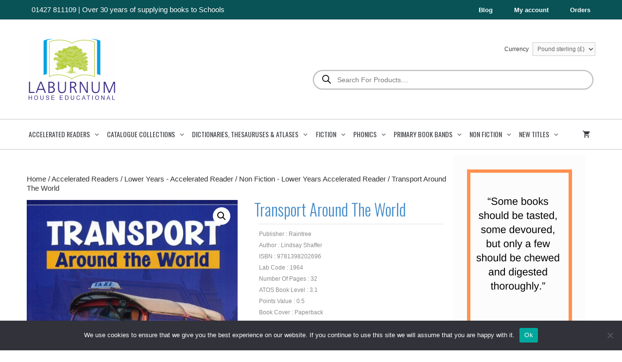

--- FILE ---
content_type: text/html; charset=UTF-8
request_url: https://laburnumhouse.co.uk/product/transport-around-the-world/
body_size: 27006
content:
<!DOCTYPE html>
<html lang="en-US">
<head>
	<meta charset="UTF-8">
	<title>Transport Around The World &#x2d; Laburnum House Educational</title>
	<style>img:is([sizes="auto" i], [sizes^="auto," i]) { contain-intrinsic-size: 3000px 1500px }</style>
	<meta name="viewport" content="width=device-width, initial-scale=1"><meta name="robots" content="max-snippet:-1,max-image-preview:standard,max-video-preview:-1" />
<link rel="canonical" href="https://laburnumhouse.co.uk/product/transport-around-the-world/" />
<meta name="description" content="Look both ways before you cross the street! A bus, car or tuk tuk might be whizzing by! Find out how people around the world get around in this engaging series that develops kids’ understanding of our diverse global community and their place in it." />
<meta name="theme-color" content="#095256" />
<meta property="og:type" content="product" />
<meta property="og:locale" content="en_US" />
<meta property="og:site_name" content="Laburnum House Educational" />
<meta property="og:title" content="Transport Around The World" />
<meta property="og:description" content="Look both ways before you cross the street! A bus, car or tuk tuk might be whizzing by! Find out how people around the world get around in this engaging series that develops kids’ understanding of our diverse global community and their place in it." />
<meta property="og:url" content="https://laburnumhouse.co.uk/product/transport-around-the-world/" />
<meta property="og:image" content="https://laburnumhouse.co.uk/wp-content/uploads/2022/10/transport-around-the-world317-scaled.jpg" />
<meta property="og:image:width" content="1939" />
<meta property="og:image:height" content="2560" />
<meta property="og:image:alt" content="Transport Around The World" />
<meta property="article:published_time" content="2023-01-09T17:43:06+00:00" />
<meta property="article:modified_time" content="2026-01-19T18:10:18+00:00" />
<meta name="twitter:card" content="summary_large_image" />
<meta name="twitter:site" content="@HouseLaburnum" />
<meta name="twitter:title" content="Transport Around The World" />
<meta name="twitter:description" content="Look both ways before you cross the street! A bus, car or tuk tuk might be whizzing by! Find out how people around the world get around in this engaging series that develops kids’ understanding of our diverse global community and their place in it." />
<meta name="twitter:image" content="https://laburnumhouse.co.uk/wp-content/uploads/2022/10/transport-around-the-world317-scaled.jpg" />
<meta name="twitter:image:alt" content="Transport Around The World" />
<script type="application/ld+json">{"@context":"https://schema.org","@graph":[{"@type":"WebSite","@id":"https://laburnumhouse.co.uk/#/schema/WebSite","url":"https://laburnumhouse.co.uk/","name":"Laburnum House Educational","description":"School Book Supplier | 50% off Fiction, Non Fiction &amp; Accelerated Reader titles","inLanguage":"en-US","potentialAction":{"@type":"SearchAction","target":{"@type":"EntryPoint","urlTemplate":"https://laburnumhouse.co.uk/search/{search_term_string}/"},"query-input":"required name=search_term_string"},"publisher":{"@type":"Organization","@id":"https://laburnumhouse.co.uk/#/schema/Organization","name":"Laburnum House Educational","url":"https://laburnumhouse.co.uk/","logo":{"@type":"ImageObject","url":"https://laburnumhouse.co.uk/wp-content/uploads/2020/07/logo.jpg","contentUrl":"https://laburnumhouse.co.uk/wp-content/uploads/2020/07/logo.jpg","width":184,"height":138,"contentSize":"23854"}}},{"@type":"WebPage","@id":"https://laburnumhouse.co.uk/product/transport-around-the-world/","url":"https://laburnumhouse.co.uk/product/transport-around-the-world/","name":"Transport Around The World &#x2d; Laburnum House Educational","description":"Look both ways before you cross the street! A bus, car or tuk tuk might be whizzing by! Find out how people around the world get around in this engaging series that develops kids’ understanding of our diverse global community and their place in it.","inLanguage":"en-US","isPartOf":{"@id":"https://laburnumhouse.co.uk/#/schema/WebSite"},"breadcrumb":{"@type":"BreadcrumbList","@id":"https://laburnumhouse.co.uk/#/schema/BreadcrumbList","itemListElement":[{"@type":"ListItem","position":1,"item":"https://laburnumhouse.co.uk/","name":"Laburnum House Educational"},{"@type":"ListItem","position":2,"item":"https://laburnumhouse.co.uk/shop/","name":"Shop"},{"@type":"ListItem","position":3,"name":"Transport Around The World"}]},"potentialAction":{"@type":"ReadAction","target":"https://laburnumhouse.co.uk/product/transport-around-the-world/"},"datePublished":"2023-01-09T17:43:06+00:00","dateModified":"2026-01-19T18:10:18+00:00"}]}</script>
<link href='https://fonts.gstatic.com' crossorigin rel='preconnect' />
<link href='https://fonts.googleapis.com' crossorigin rel='preconnect' />
<link rel='stylesheet' id='generate-fonts-css' href='//fonts.googleapis.com/css?family=Oswald:regular' media='all' />
<link rel='stylesheet' id='wp-block-library-css' href='https://laburnumhouse.co.uk/wp-includes/css/dist/block-library/style.min.css?ver=6.8.3' media='all' />
<style id='classic-theme-styles-inline-css'>
/*! This file is auto-generated */
.wp-block-button__link{color:#fff;background-color:#32373c;border-radius:9999px;box-shadow:none;text-decoration:none;padding:calc(.667em + 2px) calc(1.333em + 2px);font-size:1.125em}.wp-block-file__button{background:#32373c;color:#fff;text-decoration:none}
</style>
<style id='global-styles-inline-css'>
:root{--wp--preset--aspect-ratio--square: 1;--wp--preset--aspect-ratio--4-3: 4/3;--wp--preset--aspect-ratio--3-4: 3/4;--wp--preset--aspect-ratio--3-2: 3/2;--wp--preset--aspect-ratio--2-3: 2/3;--wp--preset--aspect-ratio--16-9: 16/9;--wp--preset--aspect-ratio--9-16: 9/16;--wp--preset--color--black: #000000;--wp--preset--color--cyan-bluish-gray: #abb8c3;--wp--preset--color--white: #ffffff;--wp--preset--color--pale-pink: #f78da7;--wp--preset--color--vivid-red: #cf2e2e;--wp--preset--color--luminous-vivid-orange: #ff6900;--wp--preset--color--luminous-vivid-amber: #fcb900;--wp--preset--color--light-green-cyan: #7bdcb5;--wp--preset--color--vivid-green-cyan: #00d084;--wp--preset--color--pale-cyan-blue: #8ed1fc;--wp--preset--color--vivid-cyan-blue: #0693e3;--wp--preset--color--vivid-purple: #9b51e0;--wp--preset--color--contrast: var(--contrast);--wp--preset--color--contrast-2: var(--contrast-2);--wp--preset--color--contrast-3: var(--contrast-3);--wp--preset--color--base: var(--base);--wp--preset--color--base-2: var(--base-2);--wp--preset--color--base-3: var(--base-3);--wp--preset--color--accent: var(--accent);--wp--preset--gradient--vivid-cyan-blue-to-vivid-purple: linear-gradient(135deg,rgba(6,147,227,1) 0%,rgb(155,81,224) 100%);--wp--preset--gradient--light-green-cyan-to-vivid-green-cyan: linear-gradient(135deg,rgb(122,220,180) 0%,rgb(0,208,130) 100%);--wp--preset--gradient--luminous-vivid-amber-to-luminous-vivid-orange: linear-gradient(135deg,rgba(252,185,0,1) 0%,rgba(255,105,0,1) 100%);--wp--preset--gradient--luminous-vivid-orange-to-vivid-red: linear-gradient(135deg,rgba(255,105,0,1) 0%,rgb(207,46,46) 100%);--wp--preset--gradient--very-light-gray-to-cyan-bluish-gray: linear-gradient(135deg,rgb(238,238,238) 0%,rgb(169,184,195) 100%);--wp--preset--gradient--cool-to-warm-spectrum: linear-gradient(135deg,rgb(74,234,220) 0%,rgb(151,120,209) 20%,rgb(207,42,186) 40%,rgb(238,44,130) 60%,rgb(251,105,98) 80%,rgb(254,248,76) 100%);--wp--preset--gradient--blush-light-purple: linear-gradient(135deg,rgb(255,206,236) 0%,rgb(152,150,240) 100%);--wp--preset--gradient--blush-bordeaux: linear-gradient(135deg,rgb(254,205,165) 0%,rgb(254,45,45) 50%,rgb(107,0,62) 100%);--wp--preset--gradient--luminous-dusk: linear-gradient(135deg,rgb(255,203,112) 0%,rgb(199,81,192) 50%,rgb(65,88,208) 100%);--wp--preset--gradient--pale-ocean: linear-gradient(135deg,rgb(255,245,203) 0%,rgb(182,227,212) 50%,rgb(51,167,181) 100%);--wp--preset--gradient--electric-grass: linear-gradient(135deg,rgb(202,248,128) 0%,rgb(113,206,126) 100%);--wp--preset--gradient--midnight: linear-gradient(135deg,rgb(2,3,129) 0%,rgb(40,116,252) 100%);--wp--preset--font-size--small: 13px;--wp--preset--font-size--medium: 20px;--wp--preset--font-size--large: 36px;--wp--preset--font-size--x-large: 42px;--wp--preset--spacing--20: 0.44rem;--wp--preset--spacing--30: 0.67rem;--wp--preset--spacing--40: 1rem;--wp--preset--spacing--50: 1.5rem;--wp--preset--spacing--60: 2.25rem;--wp--preset--spacing--70: 3.38rem;--wp--preset--spacing--80: 5.06rem;--wp--preset--shadow--natural: 6px 6px 9px rgba(0, 0, 0, 0.2);--wp--preset--shadow--deep: 12px 12px 50px rgba(0, 0, 0, 0.4);--wp--preset--shadow--sharp: 6px 6px 0px rgba(0, 0, 0, 0.2);--wp--preset--shadow--outlined: 6px 6px 0px -3px rgba(255, 255, 255, 1), 6px 6px rgba(0, 0, 0, 1);--wp--preset--shadow--crisp: 6px 6px 0px rgba(0, 0, 0, 1);}:where(.is-layout-flex){gap: 0.5em;}:where(.is-layout-grid){gap: 0.5em;}body .is-layout-flex{display: flex;}.is-layout-flex{flex-wrap: wrap;align-items: center;}.is-layout-flex > :is(*, div){margin: 0;}body .is-layout-grid{display: grid;}.is-layout-grid > :is(*, div){margin: 0;}:where(.wp-block-columns.is-layout-flex){gap: 2em;}:where(.wp-block-columns.is-layout-grid){gap: 2em;}:where(.wp-block-post-template.is-layout-flex){gap: 1.25em;}:where(.wp-block-post-template.is-layout-grid){gap: 1.25em;}.has-black-color{color: var(--wp--preset--color--black) !important;}.has-cyan-bluish-gray-color{color: var(--wp--preset--color--cyan-bluish-gray) !important;}.has-white-color{color: var(--wp--preset--color--white) !important;}.has-pale-pink-color{color: var(--wp--preset--color--pale-pink) !important;}.has-vivid-red-color{color: var(--wp--preset--color--vivid-red) !important;}.has-luminous-vivid-orange-color{color: var(--wp--preset--color--luminous-vivid-orange) !important;}.has-luminous-vivid-amber-color{color: var(--wp--preset--color--luminous-vivid-amber) !important;}.has-light-green-cyan-color{color: var(--wp--preset--color--light-green-cyan) !important;}.has-vivid-green-cyan-color{color: var(--wp--preset--color--vivid-green-cyan) !important;}.has-pale-cyan-blue-color{color: var(--wp--preset--color--pale-cyan-blue) !important;}.has-vivid-cyan-blue-color{color: var(--wp--preset--color--vivid-cyan-blue) !important;}.has-vivid-purple-color{color: var(--wp--preset--color--vivid-purple) !important;}.has-black-background-color{background-color: var(--wp--preset--color--black) !important;}.has-cyan-bluish-gray-background-color{background-color: var(--wp--preset--color--cyan-bluish-gray) !important;}.has-white-background-color{background-color: var(--wp--preset--color--white) !important;}.has-pale-pink-background-color{background-color: var(--wp--preset--color--pale-pink) !important;}.has-vivid-red-background-color{background-color: var(--wp--preset--color--vivid-red) !important;}.has-luminous-vivid-orange-background-color{background-color: var(--wp--preset--color--luminous-vivid-orange) !important;}.has-luminous-vivid-amber-background-color{background-color: var(--wp--preset--color--luminous-vivid-amber) !important;}.has-light-green-cyan-background-color{background-color: var(--wp--preset--color--light-green-cyan) !important;}.has-vivid-green-cyan-background-color{background-color: var(--wp--preset--color--vivid-green-cyan) !important;}.has-pale-cyan-blue-background-color{background-color: var(--wp--preset--color--pale-cyan-blue) !important;}.has-vivid-cyan-blue-background-color{background-color: var(--wp--preset--color--vivid-cyan-blue) !important;}.has-vivid-purple-background-color{background-color: var(--wp--preset--color--vivid-purple) !important;}.has-black-border-color{border-color: var(--wp--preset--color--black) !important;}.has-cyan-bluish-gray-border-color{border-color: var(--wp--preset--color--cyan-bluish-gray) !important;}.has-white-border-color{border-color: var(--wp--preset--color--white) !important;}.has-pale-pink-border-color{border-color: var(--wp--preset--color--pale-pink) !important;}.has-vivid-red-border-color{border-color: var(--wp--preset--color--vivid-red) !important;}.has-luminous-vivid-orange-border-color{border-color: var(--wp--preset--color--luminous-vivid-orange) !important;}.has-luminous-vivid-amber-border-color{border-color: var(--wp--preset--color--luminous-vivid-amber) !important;}.has-light-green-cyan-border-color{border-color: var(--wp--preset--color--light-green-cyan) !important;}.has-vivid-green-cyan-border-color{border-color: var(--wp--preset--color--vivid-green-cyan) !important;}.has-pale-cyan-blue-border-color{border-color: var(--wp--preset--color--pale-cyan-blue) !important;}.has-vivid-cyan-blue-border-color{border-color: var(--wp--preset--color--vivid-cyan-blue) !important;}.has-vivid-purple-border-color{border-color: var(--wp--preset--color--vivid-purple) !important;}.has-vivid-cyan-blue-to-vivid-purple-gradient-background{background: var(--wp--preset--gradient--vivid-cyan-blue-to-vivid-purple) !important;}.has-light-green-cyan-to-vivid-green-cyan-gradient-background{background: var(--wp--preset--gradient--light-green-cyan-to-vivid-green-cyan) !important;}.has-luminous-vivid-amber-to-luminous-vivid-orange-gradient-background{background: var(--wp--preset--gradient--luminous-vivid-amber-to-luminous-vivid-orange) !important;}.has-luminous-vivid-orange-to-vivid-red-gradient-background{background: var(--wp--preset--gradient--luminous-vivid-orange-to-vivid-red) !important;}.has-very-light-gray-to-cyan-bluish-gray-gradient-background{background: var(--wp--preset--gradient--very-light-gray-to-cyan-bluish-gray) !important;}.has-cool-to-warm-spectrum-gradient-background{background: var(--wp--preset--gradient--cool-to-warm-spectrum) !important;}.has-blush-light-purple-gradient-background{background: var(--wp--preset--gradient--blush-light-purple) !important;}.has-blush-bordeaux-gradient-background{background: var(--wp--preset--gradient--blush-bordeaux) !important;}.has-luminous-dusk-gradient-background{background: var(--wp--preset--gradient--luminous-dusk) !important;}.has-pale-ocean-gradient-background{background: var(--wp--preset--gradient--pale-ocean) !important;}.has-electric-grass-gradient-background{background: var(--wp--preset--gradient--electric-grass) !important;}.has-midnight-gradient-background{background: var(--wp--preset--gradient--midnight) !important;}.has-small-font-size{font-size: var(--wp--preset--font-size--small) !important;}.has-medium-font-size{font-size: var(--wp--preset--font-size--medium) !important;}.has-large-font-size{font-size: var(--wp--preset--font-size--large) !important;}.has-x-large-font-size{font-size: var(--wp--preset--font-size--x-large) !important;}
:where(.wp-block-post-template.is-layout-flex){gap: 1.25em;}:where(.wp-block-post-template.is-layout-grid){gap: 1.25em;}
:where(.wp-block-columns.is-layout-flex){gap: 2em;}:where(.wp-block-columns.is-layout-grid){gap: 2em;}
:root :where(.wp-block-pullquote){font-size: 1.5em;line-height: 1.6;}
</style>
<link rel='stylesheet' id='cookie-notice-front-css' href='https://laburnumhouse.co.uk/wp-content/plugins/cookie-notice/css/front.min.css?ver=2.5.9' media='all' />
<link rel='stylesheet' id='photoswipe-css' href='https://laburnumhouse.co.uk/wp-content/plugins/woocommerce/assets/css/photoswipe/photoswipe.min.css?ver=10.3.5' media='all' />
<link rel='stylesheet' id='photoswipe-default-skin-css' href='https://laburnumhouse.co.uk/wp-content/plugins/woocommerce/assets/css/photoswipe/default-skin/default-skin.min.css?ver=10.3.5' media='all' />
<link rel='stylesheet' id='woocommerce-layout-css' href='https://laburnumhouse.co.uk/wp-content/plugins/woocommerce/assets/css/woocommerce-layout.css?ver=10.3.5' media='all' />
<link rel='stylesheet' id='woocommerce-smallscreen-css' href='https://laburnumhouse.co.uk/wp-content/plugins/woocommerce/assets/css/woocommerce-smallscreen.css?ver=10.3.5' media='only screen and (max-width: 768px)' />
<link rel='stylesheet' id='woocommerce-general-css' href='https://laburnumhouse.co.uk/wp-content/plugins/woocommerce/assets/css/woocommerce.css?ver=10.3.5' media='all' />
<style id='woocommerce-inline-inline-css'>
.woocommerce form .form-row .required { visibility: visible; }
</style>
<link rel='stylesheet' id='brands-styles-css' href='https://laburnumhouse.co.uk/wp-content/plugins/woocommerce/assets/css/brands.css?ver=10.3.5' media='all' />
<link rel='stylesheet' id='dgwt-wcas-style-css' href='https://laburnumhouse.co.uk/wp-content/plugins/ajax-search-for-woocommerce-premium/assets/css/style.min.css?ver=1.31.0' media='all' />
<link rel='stylesheet' id='generate-style-css' href='https://laburnumhouse.co.uk/wp-content/themes/generatepress/assets/css/all.min.css?ver=3.6.0' media='all' />
<style id='generate-style-inline-css'>
body{background-color:#ffffff;color:#3a3a3a;}a{color:#1e73be;}a:hover, a:focus, a:active{color:#000000;}body .grid-container{max-width:1170px;}.wp-block-group__inner-container{max-width:1170px;margin-left:auto;margin-right:auto;}:root{--contrast:#222222;--contrast-2:#575760;--contrast-3:#b2b2be;--base:#f0f0f0;--base-2:#f7f8f9;--base-3:#ffffff;--accent:#1e73be;}:root .has-contrast-color{color:var(--contrast);}:root .has-contrast-background-color{background-color:var(--contrast);}:root .has-contrast-2-color{color:var(--contrast-2);}:root .has-contrast-2-background-color{background-color:var(--contrast-2);}:root .has-contrast-3-color{color:var(--contrast-3);}:root .has-contrast-3-background-color{background-color:var(--contrast-3);}:root .has-base-color{color:var(--base);}:root .has-base-background-color{background-color:var(--base);}:root .has-base-2-color{color:var(--base-2);}:root .has-base-2-background-color{background-color:var(--base-2);}:root .has-base-3-color{color:var(--base-3);}:root .has-base-3-background-color{background-color:var(--base-3);}:root .has-accent-color{color:var(--accent);}:root .has-accent-background-color{background-color:var(--accent);}body, button, input, select, textarea{font-family:Arial, Helvetica, sans-serif;font-weight:300;font-size:15px;}body{line-height:1.3;}.entry-content > [class*="wp-block-"]:not(:last-child):not(.wp-block-heading){margin-bottom:1.5em;}.main-title{font-size:45px;}.main-navigation a, .menu-toggle{font-family:"Oswald", sans-serif;font-weight:400;text-transform:uppercase;font-size:14px;}.main-navigation .main-nav ul ul li a{font-size:13px;}.sidebar .widget, .footer-widgets .widget{font-size:17px;}h1{font-weight:300;font-size:40px;}h2{font-weight:300;font-size:30px;}h3{font-size:20px;}h4{font-size:inherit;}h5{font-size:inherit;}@media (max-width:768px){.main-title{font-size:30px;}h1{font-size:30px;}h2{font-size:25px;}}.top-bar{background-color:#636363;color:#ffffff;}.top-bar a{color:#ffffff;}.top-bar a:hover{color:#303030;}.site-header{background-color:#ffffff;color:#3a3a3a;}.site-header a{color:#3a3a3a;}.main-title a,.main-title a:hover{color:#3a3a3a;}.site-description{color:#757575;}.mobile-menu-control-wrapper .menu-toggle,.mobile-menu-control-wrapper .menu-toggle:hover,.mobile-menu-control-wrapper .menu-toggle:focus,.has-inline-mobile-toggle #site-navigation.toggled{background-color:rgba(0, 0, 0, 0.02);}.main-navigation,.main-navigation ul ul{background-color:#ffffff;}.main-navigation .main-nav ul li a, .main-navigation .menu-toggle, .main-navigation .menu-bar-items{color:#3a3d42;}.main-navigation .main-nav ul li:not([class*="current-menu-"]):hover > a, .main-navigation .main-nav ul li:not([class*="current-menu-"]):focus > a, .main-navigation .main-nav ul li.sfHover:not([class*="current-menu-"]) > a, .main-navigation .menu-bar-item:hover > a, .main-navigation .menu-bar-item.sfHover > a{color:#ffffff;background-color:#3498db;}button.menu-toggle:hover,button.menu-toggle:focus,.main-navigation .mobile-bar-items a,.main-navigation .mobile-bar-items a:hover,.main-navigation .mobile-bar-items a:focus{color:#3a3d42;}.main-navigation .main-nav ul li[class*="current-menu-"] > a{color:#ffffff;background-color:#3498db;}.navigation-search input[type="search"],.navigation-search input[type="search"]:active, .navigation-search input[type="search"]:focus, .main-navigation .main-nav ul li.search-item.active > a, .main-navigation .menu-bar-items .search-item.active > a{color:#ffffff;background-color:#3498db;}.main-navigation ul ul{background-color:#3f3f3f;}.main-navigation .main-nav ul ul li a{color:#ffffff;}.main-navigation .main-nav ul ul li:not([class*="current-menu-"]):hover > a,.main-navigation .main-nav ul ul li:not([class*="current-menu-"]):focus > a, .main-navigation .main-nav ul ul li.sfHover:not([class*="current-menu-"]) > a{color:#ffffff;background-color:#4f4f4f;}.main-navigation .main-nav ul ul li[class*="current-menu-"] > a{color:#ffffff;background-color:#4f4f4f;}.separate-containers .inside-article, .separate-containers .comments-area, .separate-containers .page-header, .one-container .container, .separate-containers .paging-navigation, .inside-page-header{background-color:#ffffff;}.entry-meta{color:#595959;}.entry-meta a{color:#595959;}.entry-meta a:hover{color:#1e73be;}.sidebar .widget{background-color:#ffffff;}.sidebar .widget .widget-title{color:#000000;}.footer-widgets{background-color:#ffffff;}.footer-widgets .widget-title{color:#000000;}.site-info{color:#ffffff;background-color:#222222;}.site-info a{color:#ffffff;}.site-info a:hover{color:#606060;}.footer-bar .widget_nav_menu .current-menu-item a{color:#606060;}input[type="text"],input[type="email"],input[type="url"],input[type="password"],input[type="search"],input[type="tel"],input[type="number"],textarea,select{color:#666666;background-color:#fafafa;border-color:#cccccc;}input[type="text"]:focus,input[type="email"]:focus,input[type="url"]:focus,input[type="password"]:focus,input[type="search"]:focus,input[type="tel"]:focus,input[type="number"]:focus,textarea:focus,select:focus{color:#666666;background-color:#ffffff;border-color:#bfbfbf;}button,html input[type="button"],input[type="reset"],input[type="submit"],a.button,a.wp-block-button__link:not(.has-background){color:#ffffff;background-color:#666666;}button:hover,html input[type="button"]:hover,input[type="reset"]:hover,input[type="submit"]:hover,a.button:hover,button:focus,html input[type="button"]:focus,input[type="reset"]:focus,input[type="submit"]:focus,a.button:focus,a.wp-block-button__link:not(.has-background):active,a.wp-block-button__link:not(.has-background):focus,a.wp-block-button__link:not(.has-background):hover{color:#ffffff;background-color:#3f3f3f;}a.generate-back-to-top{background-color:rgba( 0,0,0,0.4 );color:#ffffff;}a.generate-back-to-top:hover,a.generate-back-to-top:focus{background-color:rgba( 0,0,0,0.6 );color:#ffffff;}:root{--gp-search-modal-bg-color:var(--base-3);--gp-search-modal-text-color:var(--contrast);--gp-search-modal-overlay-bg-color:rgba(0,0,0,0.2);}@media (max-width: 768px){.main-navigation .menu-bar-item:hover > a, .main-navigation .menu-bar-item.sfHover > a{background:none;color:#3a3d42;}}.inside-top-bar{padding:10px;}.inside-header{padding:40px 0px 40px 0px;}.separate-containers .inside-article, .separate-containers .comments-area, .separate-containers .page-header, .separate-containers .paging-navigation, .one-container .site-content, .inside-page-header{padding:40px 0px 40px 0px;}.site-main .wp-block-group__inner-container{padding:40px 0px 40px 0px;}.entry-content .alignwide, body:not(.no-sidebar) .entry-content .alignfull{margin-left:-0px;width:calc(100% + 0px);max-width:calc(100% + 0px);}.one-container.right-sidebar .site-main,.one-container.both-right .site-main{margin-right:0px;}.one-container.left-sidebar .site-main,.one-container.both-left .site-main{margin-left:0px;}.one-container.both-sidebars .site-main{margin:0px;}.separate-containers .widget, .separate-containers .site-main > *, .separate-containers .page-header, .widget-area .main-navigation{margin-bottom:10px;}.separate-containers .site-main{margin:10px;}.both-right.separate-containers .inside-left-sidebar{margin-right:5px;}.both-right.separate-containers .inside-right-sidebar{margin-left:5px;}.both-left.separate-containers .inside-left-sidebar{margin-right:5px;}.both-left.separate-containers .inside-right-sidebar{margin-left:5px;}.separate-containers .page-header-image, .separate-containers .page-header-contained, .separate-containers .page-header-image-single, .separate-containers .page-header-content-single{margin-top:10px;}.separate-containers .inside-right-sidebar, .separate-containers .inside-left-sidebar{margin-top:10px;margin-bottom:10px;}.main-navigation .main-nav ul li a,.menu-toggle,.main-navigation .mobile-bar-items a{padding-left:10px;padding-right:10px;}.main-navigation .main-nav ul ul li a{padding:10px;}.rtl .menu-item-has-children .dropdown-menu-toggle{padding-left:10px;}.menu-item-has-children .dropdown-menu-toggle{padding-right:10px;}.rtl .main-navigation .main-nav ul li.menu-item-has-children > a{padding-right:10px;}.site-info{padding:20px;}@media (max-width:768px){.separate-containers .inside-article, .separate-containers .comments-area, .separate-containers .page-header, .separate-containers .paging-navigation, .one-container .site-content, .inside-page-header{padding:30px;}.site-main .wp-block-group__inner-container{padding:30px;}.site-info{padding-right:10px;padding-left:10px;}.entry-content .alignwide, body:not(.no-sidebar) .entry-content .alignfull{margin-left:-30px;width:calc(100% + 60px);max-width:calc(100% + 60px);}}.one-container .sidebar .widget{padding:0px;}/* End cached CSS */@media (max-width: 768px){.main-navigation .menu-toggle,.main-navigation .mobile-bar-items,.sidebar-nav-mobile:not(#sticky-placeholder){display:block;}.main-navigation ul,.gen-sidebar-nav{display:none;}[class*="nav-float-"] .site-header .inside-header > *{float:none;clear:both;}}
.dynamic-author-image-rounded{border-radius:100%;}.dynamic-featured-image, .dynamic-author-image{vertical-align:middle;}.one-container.blog .dynamic-content-template:not(:last-child), .one-container.archive .dynamic-content-template:not(:last-child){padding-bottom:0px;}.dynamic-entry-excerpt > p:last-child{margin-bottom:0px;}
.main-navigation .main-nav ul li a,.menu-toggle,.main-navigation .mobile-bar-items a{transition: line-height 300ms ease}.main-navigation.toggled .main-nav > ul{background-color: #ffffff}
</style>
<link rel='stylesheet' id='generate-font-icons-css' href='https://laburnumhouse.co.uk/wp-content/themes/generatepress/assets/css/components/font-icons.min.css?ver=3.6.0' media='all' />
<link rel='stylesheet' id='generate-child-css' href='https://laburnumhouse.co.uk/wp-content/themes/generatepress_child/style.css?ver=1715179810' media='all' />
<link rel='stylesheet' id='generate-blog-images-css' href='https://laburnumhouse.co.uk/wp-content/plugins/gp-premium/blog/functions/css/featured-images.min.css?ver=2.1.2' media='all' />
<link rel='stylesheet' id='generate-sticky-css' href='https://laburnumhouse.co.uk/wp-content/plugins/gp-premium/menu-plus/functions/css/sticky.min.css?ver=2.1.2' media='all' />
<link rel='stylesheet' id='generate-offside-css' href='https://laburnumhouse.co.uk/wp-content/plugins/gp-premium/menu-plus/functions/css/offside.min.css?ver=2.1.2' media='all' />
<style id='generate-offside-inline-css'>
.slideout-navigation.main-navigation .main-nav ul li a{font-weight:normal;text-transform:none;}.slideout-navigation.main-navigation.do-overlay .main-nav ul ul li a{font-size:1em;}.slideout-navigation, .slideout-navigation a{color:#3a3d42;}.slideout-navigation button.slideout-exit{color:#3a3d42;padding-left:10px;padding-right:10px;}.slideout-navigation .dropdown-menu-toggle:before{content:"\f107";}.slideout-navigation .sfHover > a .dropdown-menu-toggle:before{content:"\f106";}@media (max-width: 768px){.menu-bar-item.slideout-toggle{display:none;}}
</style>
<link rel='stylesheet' id='gp-premium-icons-css' href='https://laburnumhouse.co.uk/wp-content/plugins/gp-premium/general/icons/icons.min.css?ver=2.1.2' media='all' />
<link rel='stylesheet' id='generate-woocommerce-css' href='https://laburnumhouse.co.uk/wp-content/plugins/gp-premium/woocommerce/functions/css/woocommerce.min.css?ver=2.1.2' media='all' />
<style id='generate-woocommerce-inline-css'>
.woocommerce ul.products li.product .woocommerce-LoopProduct-link h2, .woocommerce ul.products li.product .woocommerce-loop-category__title{font-weight:normal;text-transform:none;font-size:20px;}.woocommerce .up-sells ul.products li.product .woocommerce-LoopProduct-link h2, .woocommerce .cross-sells ul.products li.product .woocommerce-LoopProduct-link h2, .woocommerce .related ul.products li.product .woocommerce-LoopProduct-link h2{font-size:20px;}.woocommerce #respond input#submit, .woocommerce a.button, .woocommerce button.button, .woocommerce input.button{color:#ffffff;background-color:#666666;font-weight:normal;text-transform:none;}.woocommerce #respond input#submit:hover, .woocommerce a.button:hover, .woocommerce button.button:hover, .woocommerce input.button:hover{color:#ffffff;background-color:#3f3f3f;}.woocommerce #respond input#submit.alt, .woocommerce a.button.alt, .woocommerce button.button.alt, .woocommerce input.button.alt, .woocommerce #respond input#submit.alt.disabled, .woocommerce #respond input#submit.alt.disabled:hover, .woocommerce #respond input#submit.alt:disabled, .woocommerce #respond input#submit.alt:disabled:hover, .woocommerce #respond input#submit.alt:disabled[disabled], .woocommerce #respond input#submit.alt:disabled[disabled]:hover, .woocommerce a.button.alt.disabled, .woocommerce a.button.alt.disabled:hover, .woocommerce a.button.alt:disabled, .woocommerce a.button.alt:disabled:hover, .woocommerce a.button.alt:disabled[disabled], .woocommerce a.button.alt:disabled[disabled]:hover, .woocommerce button.button.alt.disabled, .woocommerce button.button.alt.disabled:hover, .woocommerce button.button.alt:disabled, .woocommerce button.button.alt:disabled:hover, .woocommerce button.button.alt:disabled[disabled], .woocommerce button.button.alt:disabled[disabled]:hover, .woocommerce input.button.alt.disabled, .woocommerce input.button.alt.disabled:hover, .woocommerce input.button.alt:disabled, .woocommerce input.button.alt:disabled:hover, .woocommerce input.button.alt:disabled[disabled], .woocommerce input.button.alt:disabled[disabled]:hover{color:#ffffff;background-color:#1e73be;}.woocommerce #respond input#submit.alt:hover, .woocommerce a.button.alt:hover, .woocommerce button.button.alt:hover, .woocommerce input.button.alt:hover{color:#ffffff;background-color:#377fbf;}.woocommerce .star-rating span:before, .woocommerce p.stars:hover a::before{color:#ffa200;}.woocommerce span.onsale{background-color:#222222;color:#ffffff;}.woocommerce ul.products li.product .price, .woocommerce div.product p.price{color:#222222;}.woocommerce div.product .woocommerce-tabs ul.tabs li a{color:#222222;}.woocommerce div.product .woocommerce-tabs ul.tabs li a:hover, .woocommerce div.product .woocommerce-tabs ul.tabs li.active a{color:#1e73be;}.woocommerce-message{background-color:#0b9444;color:#ffffff;}div.woocommerce-message a.button, div.woocommerce-message a.button:focus, div.woocommerce-message a.button:hover, div.woocommerce-message a, div.woocommerce-message a:focus, div.woocommerce-message a:hover{color:#ffffff;}.woocommerce-info{background-color:#1e73be;color:#ffffff;}div.woocommerce-info a.button, div.woocommerce-info a.button:focus, div.woocommerce-info a.button:hover, div.woocommerce-info a, div.woocommerce-info a:focus, div.woocommerce-info a:hover{color:#ffffff;}.woocommerce-error{background-color:#e8626d;color:#ffffff;}div.woocommerce-error a.button, div.woocommerce-error a.button:focus, div.woocommerce-error a.button:hover, div.woocommerce-error a, div.woocommerce-error a:focus, div.woocommerce-error a:hover{color:#ffffff;}.woocommerce-product-details__short-description{color:#3a3a3a;}#wc-mini-cart{background-color:#ffffff;color:#000000;}#wc-mini-cart a:not(.button), #wc-mini-cart a.remove{color:#000000;}#wc-mini-cart .button{color:#ffffff;}#wc-mini-cart .button:hover, #wc-mini-cart .button:focus, #wc-mini-cart .button:active{color:#ffffff;}.woocommerce #content div.product div.images, .woocommerce div.product div.images, .woocommerce-page #content div.product div.images, .woocommerce-page div.product div.images{width:50%;}.add-to-cart-panel{background-color:#ffffff;color:#000000;}.add-to-cart-panel a:not(.button){color:#000000;}.woocommerce .widget_price_filter .price_slider_wrapper .ui-widget-content{background-color:#dddddd;}.woocommerce .widget_price_filter .ui-slider .ui-slider-range, .woocommerce .widget_price_filter .ui-slider .ui-slider-handle{background-color:#666666;}.wc-columns-container .products, .woocommerce .related ul.products, .woocommerce .up-sells ul.products{grid-gap:50px;}@media (max-width: 1024px){.woocommerce .wc-columns-container.wc-tablet-columns-2 .products{-ms-grid-columns:(1fr)[2];grid-template-columns:repeat(2, 1fr);}.wc-related-upsell-tablet-columns-2 .related ul.products, .wc-related-upsell-tablet-columns-2 .up-sells ul.products{-ms-grid-columns:(1fr)[2];grid-template-columns:repeat(2, 1fr);}}@media (max-width:768px){.add-to-cart-panel .continue-shopping{background-color:#ffffff;}.woocommerce #content div.product div.images,.woocommerce div.product div.images,.woocommerce-page #content div.product div.images,.woocommerce-page div.product div.images{width:100%;}}@media (max-width: 768px){.mobile-bar-items + .menu-toggle{text-align:left;}nav.toggled .main-nav li.wc-menu-item{display:none !important;}body.nav-search-enabled .wc-menu-cart-activated:not(#mobile-header) .mobile-bar-items{float:right;position:relative;}.nav-search-enabled .wc-menu-cart-activated:not(#mobile-header) .menu-toggle{float:left;width:auto;}.mobile-bar-items.wc-mobile-cart-items{z-index:1;}}
</style>
<link rel='stylesheet' id='generate-woocommerce-mobile-css' href='https://laburnumhouse.co.uk/wp-content/plugins/gp-premium/woocommerce/functions/css/woocommerce-mobile.min.css?ver=2.1.2' media='(max-width:768px)' />
<script src="https://laburnumhouse.co.uk/wp-includes/js/jquery/jquery.min.js?ver=3.7.1" id="jquery-core-js"></script>
<script src="https://laburnumhouse.co.uk/wp-includes/js/jquery/jquery-migrate.min.js?ver=3.4.1" id="jquery-migrate-js"></script>
<script id="cookie-notice-front-js-before">
var cnArgs = {"ajaxUrl":"https:\/\/laburnumhouse.co.uk\/wp-admin\/admin-ajax.php","nonce":"8688ce0037","hideEffect":"fade","position":"bottom","onScroll":false,"onScrollOffset":100,"onClick":false,"cookieName":"cookie_notice_accepted","cookieTime":2592000,"cookieTimeRejected":2592000,"globalCookie":false,"redirection":false,"cache":false,"revokeCookies":false,"revokeCookiesOpt":"automatic"};
</script>
<script src="https://laburnumhouse.co.uk/wp-content/plugins/cookie-notice/js/front.min.js?ver=2.5.9" id="cookie-notice-front-js"></script>
<script src="https://laburnumhouse.co.uk/wp-content/plugins/woocommerce/assets/js/jquery-blockui/jquery.blockUI.min.js?ver=2.7.0-wc.10.3.5" id="wc-jquery-blockui-js" defer data-wp-strategy="defer"></script>
<script id="wc-add-to-cart-js-extra">
var wc_add_to_cart_params = {"ajax_url":"\/wp-admin\/admin-ajax.php","wc_ajax_url":"\/?wc-ajax=%%endpoint%%","i18n_view_cart":"View cart","cart_url":"https:\/\/laburnumhouse.co.uk\/basket\/","is_cart":"","cart_redirect_after_add":"yes"};
</script>
<script src="https://laburnumhouse.co.uk/wp-content/plugins/woocommerce/assets/js/frontend/add-to-cart.min.js?ver=10.3.5" id="wc-add-to-cart-js" defer data-wp-strategy="defer"></script>
<script src="https://laburnumhouse.co.uk/wp-content/plugins/woocommerce/assets/js/zoom/jquery.zoom.min.js?ver=1.7.21-wc.10.3.5" id="wc-zoom-js" defer data-wp-strategy="defer"></script>
<script src="https://laburnumhouse.co.uk/wp-content/plugins/woocommerce/assets/js/flexslider/jquery.flexslider.min.js?ver=2.7.2-wc.10.3.5" id="wc-flexslider-js" defer data-wp-strategy="defer"></script>
<script src="https://laburnumhouse.co.uk/wp-content/plugins/woocommerce/assets/js/photoswipe/photoswipe.min.js?ver=4.1.1-wc.10.3.5" id="wc-photoswipe-js" defer data-wp-strategy="defer"></script>
<script src="https://laburnumhouse.co.uk/wp-content/plugins/woocommerce/assets/js/photoswipe/photoswipe-ui-default.min.js?ver=4.1.1-wc.10.3.5" id="wc-photoswipe-ui-default-js" defer data-wp-strategy="defer"></script>
<script id="wc-single-product-js-extra">
var wc_single_product_params = {"i18n_required_rating_text":"Please select a rating","i18n_rating_options":["1 of 5 stars","2 of 5 stars","3 of 5 stars","4 of 5 stars","5 of 5 stars"],"i18n_product_gallery_trigger_text":"View full-screen image gallery","review_rating_required":"yes","flexslider":{"rtl":false,"animation":"slide","smoothHeight":true,"directionNav":false,"controlNav":"thumbnails","slideshow":false,"animationSpeed":500,"animationLoop":false,"allowOneSlide":false},"zoom_enabled":"1","zoom_options":[],"photoswipe_enabled":"1","photoswipe_options":{"shareEl":false,"closeOnScroll":false,"history":false,"hideAnimationDuration":0,"showAnimationDuration":0},"flexslider_enabled":"1"};
</script>
<script src="https://laburnumhouse.co.uk/wp-content/plugins/woocommerce/assets/js/frontend/single-product.min.js?ver=10.3.5" id="wc-single-product-js" defer data-wp-strategy="defer"></script>
<script src="https://laburnumhouse.co.uk/wp-content/plugins/woocommerce/assets/js/js-cookie/js.cookie.min.js?ver=2.1.4-wc.10.3.5" id="wc-js-cookie-js" defer data-wp-strategy="defer"></script>
<script id="woocommerce-js-extra">
var woocommerce_params = {"ajax_url":"\/wp-admin\/admin-ajax.php","wc_ajax_url":"\/?wc-ajax=%%endpoint%%","i18n_password_show":"Show password","i18n_password_hide":"Hide password"};
</script>
<script src="https://laburnumhouse.co.uk/wp-content/plugins/woocommerce/assets/js/frontend/woocommerce.min.js?ver=10.3.5" id="woocommerce-js" defer data-wp-strategy="defer"></script>
<script src="https://laburnumhouse.co.uk/wp-content/themes/generatepress_child/assets/js/template-fixes.min.js?ver=1" id="child-template-fixers-js"></script>
		<style>
			.dgwt-wcas-ico-magnifier,.dgwt-wcas-ico-magnifier-handler{max-width:20px}.dgwt-wcas-search-wrapp{max-width:600px}.dgwt-wcas-search-wrapp .dgwt-wcas-sf-wrapp input[type=search].dgwt-wcas-search-input,.dgwt-wcas-search-wrapp .dgwt-wcas-sf-wrapp input[type=search].dgwt-wcas-search-input:hover,.dgwt-wcas-search-wrapp .dgwt-wcas-sf-wrapp input[type=search].dgwt-wcas-search-input:focus{border-color:#bcbcbc}		</style>
			<noscript><style>.woocommerce-product-gallery{ opacity: 1 !important; }</style></noscript>
	<link rel="icon" href="https://laburnumhouse.co.uk/wp-content/uploads/2021/05/cropped-logo-32x32.jpg" sizes="32x32" />
<link rel="icon" href="https://laburnumhouse.co.uk/wp-content/uploads/2021/05/cropped-logo-192x192.jpg" sizes="192x192" />
<link rel="apple-touch-icon" href="https://laburnumhouse.co.uk/wp-content/uploads/2021/05/cropped-logo-180x180.jpg" />
<meta name="msapplication-TileImage" content="https://laburnumhouse.co.uk/wp-content/uploads/2021/05/cropped-logo-270x270.jpg" />
</head>

<body class="wp-singular product-template-default single single-product postid-36116 wp-custom-logo wp-embed-responsive wp-theme-generatepress wp-child-theme-generatepress_child theme-generatepress cookies-not-set post-image-above-header post-image-aligned-center slideout-enabled slideout-mobile sticky-menu-fade sticky-enabled both-sticky-menu woocommerce woocommerce-page woocommerce-no-js right-sidebar nav-below-header separate-containers contained-header active-footer-widgets-4 nav-aligned-left header-aligned-left dropdown-hover featured-image-active" itemtype="https://schema.org/Blog" itemscope>
	<div class="unsupported-browser" style="display: none;"></div>
<div class="header-strip">
    <div class="grid-container">
        <div class="header-connected grid-50 mobile-grid-25 tablet-grid-60">
            <div>			<div class="textwidget"><p><span class="header-phone"><a href="tel:01427 811109">01427 811109</a></span><span class="hide-on-mobile"> | </span><span class="welcome-msg hide-on-mobile">Over 30 years of supplying books to Schools</span></p>
</div>
		</div>        </div>
        <div class="grid-50 mobile-grid-75 tablet-grid-40 mini-header-right">
            <div><div class="menu-header-mini-menu-container"><ul id="menu-header-mini-menu" class="menu"><li id="menu-item-10624" class="menu-item menu-item-type-post_type menu-item-object-page menu-item-10624"><a href="https://laburnumhouse.co.uk/blog/">Blog</a></li>
<li id="menu-item-6676" class="menu-item menu-item-type-post_type menu-item-object-page menu-item-6676"><a href="https://laburnumhouse.co.uk/my-account/">My account</a></li>
<li id="menu-item-6677" class="menu-item menu-item-type-custom menu-item-object-custom menu-item-6677"><a href="http://laburnumhouse.co.uk/my-account/orders/">Orders</a></li>
</ul></div></div>        </div>
    </div>
</div>


		<header class="site-header grid-container grid-parent" id="masthead" aria-label="Site"  itemtype="https://schema.org/WPHeader" itemscope>
			<div class="inside-header grid-container grid-parent">
							<div class="header-widget">
				<aside id="media_image-3" class="widget inner-padding widget_media_image"><a href="/"><img width="184" height="138" src="https://laburnumhouse.co.uk/wp-content/uploads/2025/11/homepage-logo.png" class="image wp-image-49112  attachment-full size-full" alt="" style="max-width: 100%; height: auto;" decoding="async" srcset="https://laburnumhouse.co.uk/wp-content/uploads/2025/11/homepage-logo.png 184w, https://laburnumhouse.co.uk/wp-content/uploads/2025/11/homepage-logo-180x135.png 180w, https://laburnumhouse.co.uk/wp-content/uploads/2025/11/homepage-logo-64x48.png 64w" sizes="(max-width: 184px) 100vw, 184px" /></a></aside><aside id="wc_laburnum_currency_integration_widget-3" class="widget inner-padding widget_wc_laburnum_currency_integration_widget"><form>
    <label>
        Currency
        <select class="wcpbc-country-switcher country-switcher">
                            <option value="sterling-1"  selected='selected' >Pound sterling (&pound;)</option>
                    </select>
    </label>
</form>
</aside><aside id="dgwt_wcas_ajax_search-3" class="widget inner-padding woocommerce dgwt-wcas-widget"><div  class="dgwt-wcas-search-wrapp dgwt-wcas-has-submit woocommerce dgwt-wcas-style-pirx-compact dgwt-wcas-style-pirx js-dgwt-wcas-layout-icon-flexible dgwt-wcas-layout-icon-flexible js-dgwt-wcas-mobile-overlay-enabled dgwt-wcas-search-darkoverl-mounted js-dgwt-wcas-search-darkoverl-mounted">
							<svg class="dgwt-wcas-loader-circular dgwt-wcas-icon-preloader" viewBox="25 25 50 50">
					<circle class="dgwt-wcas-loader-circular-path" cx="50" cy="50" r="20" fill="none"
						 stroke-miterlimit="10"/>
				</svg>
						<a href="#"  class="dgwt-wcas-search-icon js-dgwt-wcas-search-icon-handler" aria-label="Open search bar">				<svg class="dgwt-wcas-ico-magnifier-handler" xmlns="http://www.w3.org/2000/svg" width="18" height="18" viewBox="0 0 18 18">
					<path  d=" M 16.722523,17.901412 C 16.572585,17.825208 15.36088,16.670476 14.029846,15.33534 L 11.609782,12.907819 11.01926,13.29667 C 8.7613237,14.783493 5.6172703,14.768302 3.332423,13.259528 -0.07366363,11.010358 -1.0146502,6.5989684 1.1898146,3.2148776
						  1.5505179,2.6611594 2.4056498,1.7447266 2.9644271,1.3130497 3.4423015,0.94387379 4.3921825,0.48568469 5.1732652,0.2475835 5.886299,0.03022609 6.1341883,0 7.2037391,0 8.2732897,0 8.521179,0.03022609 9.234213,0.2475835 c 0.781083,0.23810119 1.730962,0.69629029 2.208837,1.0654662
						  0.532501,0.4113763 1.39922,1.3400096 1.760153,1.8858877 1.520655,2.2998531 1.599025,5.3023778 0.199549,7.6451086 -0.208076,0.348322 -0.393306,0.668209 -0.411622,0.710863 -0.01831,0.04265 1.065556,1.18264 2.408603,2.533307 1.343046,1.350666 2.486621,2.574792 2.541278,2.720279 0.282475,0.7519
						  -0.503089,1.456506 -1.218488,1.092917 z M 8.4027892,12.475062 C 9.434946,12.25579 10.131043,11.855461 10.99416,10.984753 11.554519,10.419467 11.842507,10.042366 12.062078,9.5863882 12.794223,8.0659672 12.793657,6.2652398 12.060578,4.756293 11.680383,3.9737304 10.453587,2.7178427
						  9.730569,2.3710306 8.6921295,1.8729196 8.3992147,1.807606 7.2037567,1.807606 6.0082984,1.807606 5.7153841,1.87292 4.6769446,2.3710306 3.9539263,2.7178427 2.7271301,3.9737304 2.3469352,4.756293 1.6138384,6.2652398 1.6132726,8.0659672 2.3454252,9.5863882 c 0.4167354,0.8654208 1.5978784,2.0575608
						  2.4443766,2.4671358 1.0971012,0.530827 2.3890403,0.681561 3.6130134,0.421538 z
					"/>
				</svg>
				</a>
		<div class="dgwt-wcas-search-icon-arrow"></div>
		<form class="dgwt-wcas-search-form" role="search" action="https://laburnumhouse.co.uk/" method="get">
		<div class="dgwt-wcas-sf-wrapp">
						<label class="screen-reader-text"
				   for="dgwt-wcas-search-input-1">Products search</label>

			<input id="dgwt-wcas-search-input-1"
				   type="search"
				   class="dgwt-wcas-search-input"
				   name="s"
				   value=""
				   placeholder="Search For Products...."
				   autocomplete="off"
							/>
			<div class="dgwt-wcas-preloader"></div>

			<div class="dgwt-wcas-voice-search"></div>

							<button type="submit"
						aria-label="Search"
						class="dgwt-wcas-search-submit">				<svg class="dgwt-wcas-ico-magnifier" xmlns="http://www.w3.org/2000/svg" width="18" height="18" viewBox="0 0 18 18">
					<path  d=" M 16.722523,17.901412 C 16.572585,17.825208 15.36088,16.670476 14.029846,15.33534 L 11.609782,12.907819 11.01926,13.29667 C 8.7613237,14.783493 5.6172703,14.768302 3.332423,13.259528 -0.07366363,11.010358 -1.0146502,6.5989684 1.1898146,3.2148776
						  1.5505179,2.6611594 2.4056498,1.7447266 2.9644271,1.3130497 3.4423015,0.94387379 4.3921825,0.48568469 5.1732652,0.2475835 5.886299,0.03022609 6.1341883,0 7.2037391,0 8.2732897,0 8.521179,0.03022609 9.234213,0.2475835 c 0.781083,0.23810119 1.730962,0.69629029 2.208837,1.0654662
						  0.532501,0.4113763 1.39922,1.3400096 1.760153,1.8858877 1.520655,2.2998531 1.599025,5.3023778 0.199549,7.6451086 -0.208076,0.348322 -0.393306,0.668209 -0.411622,0.710863 -0.01831,0.04265 1.065556,1.18264 2.408603,2.533307 1.343046,1.350666 2.486621,2.574792 2.541278,2.720279 0.282475,0.7519
						  -0.503089,1.456506 -1.218488,1.092917 z M 8.4027892,12.475062 C 9.434946,12.25579 10.131043,11.855461 10.99416,10.984753 11.554519,10.419467 11.842507,10.042366 12.062078,9.5863882 12.794223,8.0659672 12.793657,6.2652398 12.060578,4.756293 11.680383,3.9737304 10.453587,2.7178427
						  9.730569,2.3710306 8.6921295,1.8729196 8.3992147,1.807606 7.2037567,1.807606 6.0082984,1.807606 5.7153841,1.87292 4.6769446,2.3710306 3.9539263,2.7178427 2.7271301,3.9737304 2.3469352,4.756293 1.6138384,6.2652398 1.6132726,8.0659672 2.3454252,9.5863882 c 0.4167354,0.8654208 1.5978784,2.0575608
						  2.4443766,2.4671358 1.0971012,0.530827 2.3890403,0.681561 3.6130134,0.421538 z
					"/>
				</svg>
				</button>
			
			<input type="hidden" name="post_type" value="product"/>
			<input type="hidden" name="dgwt_wcas" value="1"/>

			
					</div>
	</form>
</div>
</aside>			</div>
						</div>
		</header>
				<nav class="wc-menu-cart-activated main-navigation sub-menu-right" id="site-navigation" aria-label="Primary"  itemtype="https://schema.org/SiteNavigationElement" itemscope>
			<div class="inside-navigation grid-container grid-parent">
					<div class="mobile-bar-items wc-mobile-cart-items">
				<a href="https://laburnumhouse.co.uk/basket/" class="cart-contents shopping-cart " title="View your shopping cart"><span class="number-of-items no-items">0</span><span class="amount"></span></a>		<div id="wc-mini-cart" class="wc-mini-cart" aria-hidden="true">
			<div class="inside-wc-mini-cart">
				<div class="widget woocommerce widget_shopping_cart"><div class="widget_shopping_cart_content"></div></div>			</div>
		</div>
		</div>
					<button class="menu-toggle" aria-controls="primary-menu" aria-expanded="false">
					<span class="mobile-menu">Menu</span>				</button>
				<div id="primary-menu" class="main-nav"><ul id="menu-top-nav" class=" menu sf-menu"><li id="menu-item-7136" class="menu-item menu-item-type-custom menu-item-object-custom menu-item-has-children menu-item-7136"><a href="https://laburnumhouse.co.uk/c/accelerated-reader-books">Accelerated Readers<span role="presentation" class="dropdown-menu-toggle"></span></a>
<ul class="sub-menu">
	<li id="menu-item-7137" class="menu-item menu-item-type-custom menu-item-object-custom menu-item-has-children menu-item-7137"><a href="https://laburnumhouse.co.uk/c/accelerated-reader-titles/lower-years/">Lower Years<span role="presentation" class="dropdown-menu-toggle"></span></a>
	<ul class="sub-menu">
		<li id="menu-item-7138" class="menu-item menu-item-type-custom menu-item-object-custom menu-item-7138"><a href="https://laburnumhouse.co.uk/c/accelerated-reader-titles/lower-years/lower-years-fiction/">Fiction</a></li>
		<li id="menu-item-7139" class="menu-item menu-item-type-custom menu-item-object-custom menu-item-7139"><a href="https://laburnumhouse.co.uk/c/accelerated-reader-titles/lower-years/lower-years-non-fiction/">Non Fiction</a></li>
	</ul>
</li>
	<li id="menu-item-7140" class="menu-item menu-item-type-custom menu-item-object-custom menu-item-has-children menu-item-7140"><a href="https://laburnumhouse.co.uk/c/accelerated-reader-titles/middle-years/">Middle Years<span role="presentation" class="dropdown-menu-toggle"></span></a>
	<ul class="sub-menu">
		<li id="menu-item-7141" class="menu-item menu-item-type-custom menu-item-object-custom menu-item-7141"><a href="https://laburnumhouse.co.uk/c/accelerated-reader-titles/middle-years/middle-years-fiction/">Fiction</a></li>
		<li id="menu-item-7142" class="menu-item menu-item-type-custom menu-item-object-custom menu-item-7142"><a href="https://laburnumhouse.co.uk/c/accelerated-reader-titles/middle-years/middle-years-non-fiction/">Non Fiction</a></li>
	</ul>
</li>
	<li id="menu-item-7143" class="menu-item menu-item-type-custom menu-item-object-custom menu-item-has-children menu-item-7143"><a href="https://laburnumhouse.co.uk/c/accelerated-reader-titles/middle-years-plus/">Middle Years Plus<span role="presentation" class="dropdown-menu-toggle"></span></a>
	<ul class="sub-menu">
		<li id="menu-item-7144" class="menu-item menu-item-type-custom menu-item-object-custom menu-item-7144"><a href="https://laburnumhouse.co.uk/c/accelerated-reader-titles/middle-years-plus/middle-years-plus-fiction/">Fiction</a></li>
	</ul>
</li>
	<li id="menu-item-7146" class="menu-item menu-item-type-custom menu-item-object-custom menu-item-has-children menu-item-7146"><a href="https://laburnumhouse.co.uk/c/accelerated-reader-titles/upper-years/">Upper Years<span role="presentation" class="dropdown-menu-toggle"></span></a>
	<ul class="sub-menu">
		<li id="menu-item-7147" class="menu-item menu-item-type-custom menu-item-object-custom menu-item-7147"><a href="https://laburnumhouse.co.uk/c/accelerated-reader-titles/upper-years/upper-years-fiction/">Fiction</a></li>
	</ul>
</li>
</ul>
</li>
<li id="menu-item-7149" class="menu-item menu-item-type-custom menu-item-object-custom menu-item-has-children menu-item-7149"><a href="https://laburnumhouse.co.uk/c/catalogue-book-collections/">Catalogue Collections<span role="presentation" class="dropdown-menu-toggle"></span></a>
<ul class="sub-menu">
	<li id="menu-item-41373" class="menu-item menu-item-type-custom menu-item-object-custom menu-item-has-children menu-item-41373"><a href="https://laburnumhouse.co.uk/c/catalogue-book-collections/accelerated-reader">Accelerated Reader<span role="presentation" class="dropdown-menu-toggle"></span></a>
	<ul class="sub-menu">
		<li id="menu-item-41374" class="menu-item menu-item-type-custom menu-item-object-custom menu-item-41374"><a href="https://laburnumhouse.co.uk/c/catalogue-book-collections/accelerated-reader/primaryar">Primary</a></li>
		<li id="menu-item-41375" class="menu-item menu-item-type-custom menu-item-object-custom menu-item-41375"><a href="https://laburnumhouse.co.uk/c/catalogue-book-collections/accelerated-reader/Secondaryar">Secondary</a></li>
	</ul>
</li>
	<li id="menu-item-31030" class="menu-item menu-item-type-custom menu-item-object-custom menu-item-has-children menu-item-31030"><a href="https://laburnumhouse.co.uk/bestselling-collections/">Bestselling Collections<span role="presentation" class="dropdown-menu-toggle"></span></a>
	<ul class="sub-menu">
		<li id="menu-item-41376" class="menu-item menu-item-type-custom menu-item-object-custom menu-item-41376"><a href="https://laburnumhouse.co.uk/bestselling-collections/primary">Primary</a></li>
		<li id="menu-item-41377" class="menu-item menu-item-type-custom menu-item-object-custom menu-item-41377"><a href="https://laburnumhouse.co.uk/bestselling-collections/Secondary">Secondary</a></li>
	</ul>
</li>
	<li id="menu-item-41378" class="menu-item menu-item-type-custom menu-item-object-custom menu-item-41378"><a href="https://laburnumhouse.co.uk/c/catalogue-book-collections/book-band">Book Band Collections</a></li>
	<li id="menu-item-49029" class="menu-item menu-item-type-custom menu-item-object-custom menu-item-49029"><a href="https://laburnumhouse.co.uk/c/catalogue-book-collections/dyslexia-friendly-collections/">Dyslexia Friendly Collections</a></li>
	<li id="menu-item-49297" class="menu-item menu-item-type-custom menu-item-object-custom menu-item-49297"><a href="https://laburnumhouse.co.uk/c/catalogue-book-collections/graphic-novel-collections/">Graphic Novel Collections</a></li>
	<li id="menu-item-41379" class="menu-item menu-item-type-custom menu-item-object-custom menu-item-has-children menu-item-41379"><a href="https://laburnumhouse.co.uk/c/catalogue-book-collections/Reading-For-Pleasure">Reading For Pleasure Collections<span role="presentation" class="dropdown-menu-toggle"></span></a>
	<ul class="sub-menu">
		<li id="menu-item-41585" class="menu-item menu-item-type-custom menu-item-object-custom menu-item-41585"><a href="https://laburnumhouse.co.uk/c/catalogue-book-collections/Reading-For-Pleasure/rpfiction">Fiction</a></li>
		<li id="menu-item-41586" class="menu-item menu-item-type-custom menu-item-object-custom menu-item-41586"><a href="https://laburnumhouse.co.uk/c/catalogue-book-collections/Reading-For-Pleasure/rpNon-Fiction">Non Fiction</a></li>
	</ul>
</li>
	<li id="menu-item-48721" class="menu-item menu-item-type-custom menu-item-object-custom menu-item-48721"><a href="https://laburnumhouse.co.uk/c/catalogue-book-collections/recommended-reads">Recommended Reads</a></li>
	<li id="menu-item-48814" class="menu-item menu-item-type-custom menu-item-object-custom menu-item-has-children menu-item-48814"><a href="https://laburnumhouse.co.uk/c/catalogue-book-collections/virtual-approval-packs/">Virtual Approval Packs<span role="presentation" class="dropdown-menu-toggle"></span></a>
	<ul class="sub-menu">
		<li id="menu-item-48816" class="menu-item menu-item-type-custom menu-item-object-custom menu-item-48816"><a href="https://laburnumhouse.co.uk/c/catalogue-book-collections/primary-spring-collection/">Primary Spring Collection</a></li>
		<li id="menu-item-48815" class="menu-item menu-item-type-custom menu-item-object-custom menu-item-48815"><a href="https://laburnumhouse.co.uk/c/catalogue-book-collections/secondary-spring-collection/">Secondary Spring Collection</a></li>
	</ul>
</li>
</ul>
</li>
<li id="menu-item-7152" class="menu-item menu-item-type-custom menu-item-object-custom menu-item-has-children menu-item-7152"><a href="https://laburnumhouse.co.uk/c/dictionaries-thesauruses-atlases/">Dictionaries, Thesauruses &#038; Atlases<span role="presentation" class="dropdown-menu-toggle"></span></a>
<ul class="sub-menu">
	<li id="menu-item-7153" class="menu-item menu-item-type-custom menu-item-object-custom menu-item-7153"><a href="https://laburnumhouse.co.uk/c/dictionaries-thesauruses-atlases/key-stage-1-reference/">Key Stage 1</a></li>
	<li id="menu-item-7154" class="menu-item menu-item-type-custom menu-item-object-custom menu-item-7154"><a href="https://laburnumhouse.co.uk/c/dictionaries-thesauruses-atlases/key-stage-2-reference/">Key Stage 2</a></li>
	<li id="menu-item-7155" class="menu-item menu-item-type-custom menu-item-object-custom menu-item-7155"><a href="https://laburnumhouse.co.uk/c/dictionaries-thesauruses-atlases/key-stage-2-3-reference/">Key Stage 2/3</a></li>
</ul>
</li>
<li id="menu-item-7156" class="menu-item menu-item-type-custom menu-item-object-custom menu-item-has-children menu-item-7156"><a href="https://laburnumhouse.co.uk/c/fiction/">Fiction<span role="presentation" class="dropdown-menu-toggle"></span></a>
<ul class="sub-menu">
	<li id="menu-item-48119" class="menu-item menu-item-type-custom menu-item-object-custom menu-item-48119"><a href="https://laburnumhouse.co.uk/c/fiction/clearance">Clearance</a></li>
	<li id="menu-item-31256" class="menu-item menu-item-type-custom menu-item-object-custom menu-item-has-children menu-item-31256"><a href="https://laburnumhouse.co.uk/c/fiction/diversity-and-inclusion/">Diversity &#038; Inclusion<span role="presentation" class="dropdown-menu-toggle"></span></a>
	<ul class="sub-menu">
		<li id="menu-item-39232" class="menu-item menu-item-type-custom menu-item-object-custom menu-item-39232"><a href="https://laburnumhouse.co.uk/c/fiction/diversity-and-inclusion/di-key-stage-1">Key Stage 1</a></li>
		<li id="menu-item-39233" class="menu-item menu-item-type-custom menu-item-object-custom menu-item-39233"><a href="https://laburnumhouse.co.uk/c/fiction/diversity-and-inclusion/di-Key-stage-2">Key Stage 2</a></li>
		<li id="menu-item-39234" class="menu-item menu-item-type-custom menu-item-object-custom menu-item-39234"><a href="https://laburnumhouse.co.uk/c/fiction/diversity-and-inclusion/di-Key-stage-2-3">Key Stage 2/3</a></li>
		<li id="menu-item-39235" class="menu-item menu-item-type-custom menu-item-object-custom menu-item-39235"><a href="https://laburnumhouse.co.uk/c/fiction/diversity-and-inclusion/di-Key-Stage-3">Key Stage 3</a></li>
		<li id="menu-item-39236" class="menu-item menu-item-type-custom menu-item-object-custom menu-item-39236"><a href="https://laburnumhouse.co.uk/c/fiction/diversity-and-inclusion/di-Key-stage-4">Key Stage 4</a></li>
	</ul>
</li>
	<li id="menu-item-31113" class="menu-item menu-item-type-custom menu-item-object-custom menu-item-has-children menu-item-31113"><a href="http://laburnumhouse.co.uk/fiction/barrington-stoke-dyslexia-friendly">Dyslexia Friendly<span role="presentation" class="dropdown-menu-toggle"></span></a>
	<ul class="sub-menu">
		<li id="menu-item-39237" class="menu-item menu-item-type-custom menu-item-object-custom menu-item-39237"><a href="https://laburnumhouse.co.uk/c/fiction/dyslexia-friendly/df-Key-stage-1">Key Stage 1</a></li>
		<li id="menu-item-39238" class="menu-item menu-item-type-custom menu-item-object-custom menu-item-39238"><a href="https://laburnumhouse.co.uk/c/fiction/dyslexia-friendly/df-Key-stage-2">Key Stage 2</a></li>
		<li id="menu-item-39239" class="menu-item menu-item-type-custom menu-item-object-custom menu-item-39239"><a href="https://laburnumhouse.co.uk/c/fiction/dyslexia-friendly/df-Key-stage-2-3">Key Stage 2/3</a></li>
		<li id="menu-item-39240" class="menu-item menu-item-type-custom menu-item-object-custom menu-item-39240"><a href="https://laburnumhouse.co.uk/c/fiction/dyslexia-friendly/df-Key-stage-3">Key Stage 3</a></li>
		<li id="menu-item-39241" class="menu-item menu-item-type-custom menu-item-object-custom menu-item-39241"><a href="https://laburnumhouse.co.uk/c/fiction/dyslexia-friendly/df-Key-stage-4">Key Stage 4</a></li>
	</ul>
</li>
	<li id="menu-item-31112" class="menu-item menu-item-type-custom menu-item-object-custom menu-item-has-children menu-item-31112"><a href="http://laburnumhouse.co.uk/fiction/Graphic-Novels">Graphic Novels<span role="presentation" class="dropdown-menu-toggle"></span></a>
	<ul class="sub-menu">
		<li id="menu-item-39227" class="menu-item menu-item-type-custom menu-item-object-custom menu-item-39227"><a href="https://laburnumhouse.co.uk/c/fiction/graphic-novels/gn-key-stage-1">Key Stage 1</a></li>
		<li id="menu-item-39228" class="menu-item menu-item-type-custom menu-item-object-custom menu-item-39228"><a href="https://laburnumhouse.co.uk/c/fiction/graphic-novels/gn-Key-stage-2">Key Stage 2</a></li>
		<li id="menu-item-39229" class="menu-item menu-item-type-custom menu-item-object-custom menu-item-39229"><a href="https://laburnumhouse.co.uk/c/fiction/graphic-novels/gn-key-stage-2-3">Key Stage 2/3</a></li>
		<li id="menu-item-39230" class="menu-item menu-item-type-custom menu-item-object-custom menu-item-39230"><a href="https://laburnumhouse.co.uk/c/fiction/graphic-novels/gn-key-stage-3">Key Stage 3</a></li>
		<li id="menu-item-39231" class="menu-item menu-item-type-custom menu-item-object-custom menu-item-39231"><a href="https://laburnumhouse.co.uk/c/fiction/graphic-novels/gn-Key-stage-4">Key Stage 4</a></li>
	</ul>
</li>
	<li id="menu-item-39257" class="menu-item menu-item-type-custom menu-item-object-custom menu-item-has-children menu-item-39257"><a href="https://laburnumhouse.co.uk/c/fiction/reluctant-readers">Reluctant Readers<span role="presentation" class="dropdown-menu-toggle"></span></a>
	<ul class="sub-menu">
		<li id="menu-item-39258" class="menu-item menu-item-type-custom menu-item-object-custom menu-item-39258"><a href="https://laburnumhouse.co.uk/c/fiction/reluctant-readers/rr-key-stage-1">Key Stage 1</a></li>
		<li id="menu-item-39259" class="menu-item menu-item-type-custom menu-item-object-custom menu-item-39259"><a href="https://laburnumhouse.co.uk/c/fiction/reluctant-readers/rr-key-stage-2">Key Stage 2</a></li>
		<li id="menu-item-39260" class="menu-item menu-item-type-custom menu-item-object-custom menu-item-39260"><a href="https://laburnumhouse.co.uk/c/fiction/reluctant-readers/rr-key-stage-2-3">Key Stage 2/3</a></li>
		<li id="menu-item-39261" class="menu-item menu-item-type-custom menu-item-object-custom menu-item-39261"><a href="https://laburnumhouse.co.uk/c/fiction/reluctant-readers/rr-key-stage-3">Key Stage 3</a></li>
	</ul>
</li>
	<li id="menu-item-41772" class="menu-item menu-item-type-custom menu-item-object-custom menu-item-has-children menu-item-41772"><a href="https://laburnumhouse.co.uk/c/fiction/yeargroup">Year Group<span role="presentation" class="dropdown-menu-toggle"></span></a>
	<ul class="sub-menu">
		<li id="menu-item-45912" class="menu-item menu-item-type-custom menu-item-object-custom menu-item-45912"><a href="https://laburnumhouse.co.uk/c/fiction/picture-books">Picture Books</a></li>
		<li id="menu-item-39242" class="menu-item menu-item-type-custom menu-item-object-custom menu-item-39242"><a href="https://laburnumhouse.co.uk/c/fiction/year-1">Year 1</a></li>
		<li id="menu-item-39243" class="menu-item menu-item-type-custom menu-item-object-custom menu-item-39243"><a href="https://laburnumhouse.co.uk/c/fiction/year-2">Year 2</a></li>
		<li id="menu-item-39244" class="menu-item menu-item-type-custom menu-item-object-custom menu-item-39244"><a href="https://laburnumhouse.co.uk/c/fiction/Year-3">Year 3</a></li>
		<li id="menu-item-39245" class="menu-item menu-item-type-custom menu-item-object-custom menu-item-39245"><a href="https://laburnumhouse.co.uk/c/fiction/Year-4">Year 4</a></li>
		<li id="menu-item-39246" class="menu-item menu-item-type-custom menu-item-object-custom menu-item-39246"><a href="https://laburnumhouse.co.uk/c/fiction/Year-5">Year 5</a></li>
		<li id="menu-item-39247" class="menu-item menu-item-type-custom menu-item-object-custom menu-item-39247"><a href="https://laburnumhouse.co.uk/c/fiction/Year-6">Year 6</a></li>
		<li id="menu-item-39248" class="menu-item menu-item-type-custom menu-item-object-custom menu-item-39248"><a href="https://laburnumhouse.co.uk/c/fiction/Year-7">Year 7</a></li>
		<li id="menu-item-39249" class="menu-item menu-item-type-custom menu-item-object-custom menu-item-39249"><a href="https://laburnumhouse.co.uk/c/fiction/Year-8">Year 8</a></li>
		<li id="menu-item-39250" class="menu-item menu-item-type-custom menu-item-object-custom menu-item-39250"><a href="https://laburnumhouse.co.uk/c/fiction/Year-9">Year 9</a></li>
		<li id="menu-item-39251" class="menu-item menu-item-type-custom menu-item-object-custom menu-item-39251"><a href="https://laburnumhouse.co.uk/c/fiction/Year-10">Year 10</a></li>
		<li id="menu-item-39252" class="menu-item menu-item-type-custom menu-item-object-custom menu-item-39252"><a href="https://laburnumhouse.co.uk/c/fiction/Year-11">Year 11</a></li>
	</ul>
</li>
</ul>
</li>
<li id="menu-item-39199" class="menu-item menu-item-type-custom menu-item-object-custom menu-item-has-children menu-item-39199"><a href="https://laburnumhouse.co.uk/c/phonics">Phonics<span role="presentation" class="dropdown-menu-toggle"></span></a>
<ul class="sub-menu">
	<li id="menu-item-39200" class="menu-item menu-item-type-custom menu-item-object-custom menu-item-39200"><a href="https://laburnumhouse.co.uk/c/phonics/phase1">Phase 1</a></li>
	<li id="menu-item-39201" class="menu-item menu-item-type-custom menu-item-object-custom menu-item-39201"><a href="https://laburnumhouse.co.uk/c/phonics/phase2">Phase 2</a></li>
	<li id="menu-item-39202" class="menu-item menu-item-type-custom menu-item-object-custom menu-item-39202"><a href="https://laburnumhouse.co.uk/c/phonics/phase3">Phase 3</a></li>
	<li id="menu-item-39203" class="menu-item menu-item-type-custom menu-item-object-custom menu-item-39203"><a href="https://laburnumhouse.co.uk/c/phonics/phase4">Phase 4</a></li>
	<li id="menu-item-39204" class="menu-item menu-item-type-custom menu-item-object-custom menu-item-39204"><a href="https://laburnumhouse.co.uk/c/phonics/phase5">Phase 5</a></li>
</ul>
</li>
<li id="menu-item-7259" class="menu-item menu-item-type-custom menu-item-object-custom menu-item-has-children menu-item-7259"><a href="https://laburnumhouse.co.uk/c/primary-book-bands">Primary Book Bands<span role="presentation" class="dropdown-menu-toggle"></span></a>
<ul class="sub-menu">
	<li id="menu-item-39206" class="menu-item menu-item-type-custom menu-item-object-custom menu-item-has-children menu-item-39206"><a href="https://laburnumhouse.co.uk/c/primary-book-bands/key-stage-1">Key Stage 1 Book Bands<span role="presentation" class="dropdown-menu-toggle"></span></a>
	<ul class="sub-menu">
		<li id="menu-item-7269" class="menu-item menu-item-type-custom menu-item-object-custom menu-item-7269"><a href="https://laburnumhouse.co.uk/c/primary-book-bands/key-stage-1/pink/">01 Pink</a></li>
		<li id="menu-item-7271" class="menu-item menu-item-type-custom menu-item-object-custom menu-item-7271"><a href="https://laburnumhouse.co.uk/c/primary-book-bands/key-stage-1/red-45/">02 Red</a></li>
		<li id="menu-item-7274" class="menu-item menu-item-type-custom menu-item-object-custom menu-item-7274"><a href="https://laburnumhouse.co.uk/c/primary-book-bands/key-stage-1/yellow-21/">03 Yellow</a></li>
		<li id="menu-item-7260" class="menu-item menu-item-type-custom menu-item-object-custom menu-item-7260"><a href="https://laburnumhouse.co.uk/c/primary-book-bands/key-stage-1/blue-86/">04 Blue</a></li>
		<li id="menu-item-7265" class="menu-item menu-item-type-custom menu-item-object-custom menu-item-7265"><a href="https://laburnumhouse.co.uk/c/primary-book-bands/key-stage-1/green-30/">05 Green</a></li>
		<li id="menu-item-7268" class="menu-item menu-item-type-custom menu-item-object-custom menu-item-7268"><a href="https://laburnumhouse.co.uk/c/primary-book-bands/key-stage-1/orange/">06 Orange</a></li>
		<li id="menu-item-7272" class="menu-item menu-item-type-custom menu-item-object-custom menu-item-7272"><a href="https://laburnumhouse.co.uk/c/primary-book-bands/key-stage-1/turquoise/">07 Turquoise</a></li>
		<li id="menu-item-7270" class="menu-item menu-item-type-custom menu-item-object-custom menu-item-7270"><a href="https://laburnumhouse.co.uk/c/primary-book-bands/key-stage-1/purple/">08 Purple</a></li>
		<li id="menu-item-7264" class="menu-item menu-item-type-custom menu-item-object-custom menu-item-7264"><a href="https://laburnumhouse.co.uk/c/primary-book-bands/key-stage-1/gold/">09 Gold</a></li>
		<li id="menu-item-7273" class="menu-item menu-item-type-custom menu-item-object-custom menu-item-7273"><a href="https://laburnumhouse.co.uk/c/primary-book-bands/key-stage-1/white/">10 White</a></li>
		<li id="menu-item-7267" class="menu-item menu-item-type-custom menu-item-object-custom menu-item-7267"><a href="https://laburnumhouse.co.uk/c/primary-book-bands/key-stage-1/lime/">11 Lime</a></li>
	</ul>
</li>
	<li id="menu-item-39207" class="menu-item menu-item-type-custom menu-item-object-custom menu-item-has-children menu-item-39207"><a href="https://laburnumhouse.co.uk/c/primary-book-bands/Key-stage-2">Key Stage 2 Book Bands<span role="presentation" class="dropdown-menu-toggle"></span></a>
	<ul class="sub-menu">
		<li id="menu-item-39210" class="menu-item menu-item-type-custom menu-item-object-custom menu-item-39210"><a href="https://laburnumhouse.co.uk/c/primary-book-bands/key-stage-2/01-pink/">01 Pink</a></li>
		<li id="menu-item-39211" class="menu-item menu-item-type-custom menu-item-object-custom menu-item-39211"><a href="https://laburnumhouse.co.uk/c/primary-book-bands/key-stage-2/02-red/">02 Red</a></li>
		<li id="menu-item-39212" class="menu-item menu-item-type-custom menu-item-object-custom menu-item-39212"><a href="https://laburnumhouse.co.uk/c/primary-book-bands/key-stage-2/03-yellow">03 Yellow</a></li>
		<li id="menu-item-39213" class="menu-item menu-item-type-custom menu-item-object-custom menu-item-39213"><a href="https://laburnumhouse.co.uk/c/primary-book-bands/key-stage-2/04-blue">04 Blue</a></li>
		<li id="menu-item-39214" class="menu-item menu-item-type-custom menu-item-object-custom menu-item-39214"><a href="https://laburnumhouse.co.uk/c/primary-book-bands/key-stage-2/05-green">05 Green</a></li>
		<li id="menu-item-39215" class="menu-item menu-item-type-custom menu-item-object-custom menu-item-39215"><a href="https://laburnumhouse.co.uk/c/primary-book-bands/key-stage-2/06-orange">06 Orange</a></li>
		<li id="menu-item-39216" class="menu-item menu-item-type-custom menu-item-object-custom menu-item-39216"><a href="https://laburnumhouse.co.uk/c/primary-book-bands/key-stage-2/07-turquoise">07 Turquoise</a></li>
		<li id="menu-item-39217" class="menu-item menu-item-type-custom menu-item-object-custom menu-item-39217"><a href="https://laburnumhouse.co.uk/c/primary-book-bands/key-stage-2/08-purple">08 Purple</a></li>
		<li id="menu-item-39218" class="menu-item menu-item-type-custom menu-item-object-custom menu-item-39218"><a href="https://laburnumhouse.co.uk/c/primary-book-bands/key-stage-2/09-gold">09 Gold</a></li>
		<li id="menu-item-39219" class="menu-item menu-item-type-custom menu-item-object-custom menu-item-39219"><a href="https://laburnumhouse.co.uk/c/primary-book-bands/key-stage-2/10-White">10 White</a></li>
		<li id="menu-item-39220" class="menu-item menu-item-type-custom menu-item-object-custom menu-item-39220"><a href="https://laburnumhouse.co.uk/c/primary-book-bands/key-stage-2/11-lime">11 Lime</a></li>
		<li id="menu-item-39221" class="menu-item menu-item-type-custom menu-item-object-custom menu-item-39221"><a href="https://laburnumhouse.co.uk/c/primary-book-bands/key-stage-2/12-brown">12 Brown</a></li>
		<li id="menu-item-39222" class="menu-item menu-item-type-custom menu-item-object-custom menu-item-39222"><a href="https://laburnumhouse.co.uk/c/primary-book-bands/key-stage-2/13-Grey">13 Grey</a></li>
		<li id="menu-item-39223" class="menu-item menu-item-type-custom menu-item-object-custom menu-item-39223"><a href="https://laburnumhouse.co.uk/c/primary-book-bands/key-stage-2/14-Dark%20Blue">14 Dark Blue</a></li>
		<li id="menu-item-39224" class="menu-item menu-item-type-custom menu-item-object-custom menu-item-39224"><a href="https://laburnumhouse.co.uk/c/primary-book-bands/key-stage-2/15-Dark-Red">15 Dark Red</a></li>
		<li id="menu-item-39225" class="menu-item menu-item-type-custom menu-item-object-custom menu-item-39225"><a href="https://laburnumhouse.co.uk/c/primary-book-bands/key-stage-2/16-Black">16 Black</a></li>
	</ul>
</li>
</ul>
</li>
<li id="menu-item-7196" class="menu-item menu-item-type-custom menu-item-object-custom menu-item-has-children menu-item-7196"><a href="https://laburnumhouse.co.uk/c/non-fiction/">Non Fiction<span role="presentation" class="dropdown-menu-toggle"></span></a>
<ul class="sub-menu">
	<li id="menu-item-42006" class="menu-item menu-item-type-custom menu-item-object-custom menu-item-42006"><a href="https://laburnumhouse.co.uk/c/non-fiction/year1-nf">Year 1</a></li>
	<li id="menu-item-42007" class="menu-item menu-item-type-custom menu-item-object-custom menu-item-42007"><a href="https://laburnumhouse.co.uk/c/non-fiction/year2-nf">Year 2</a></li>
	<li id="menu-item-42008" class="menu-item menu-item-type-custom menu-item-object-custom menu-item-42008"><a href="https://laburnumhouse.co.uk/c/non-fiction/year3-nf">Year 3</a></li>
	<li id="menu-item-42009" class="menu-item menu-item-type-custom menu-item-object-custom menu-item-42009"><a href="https://laburnumhouse.co.uk/c/non-fiction/year4-nf">Year 4</a></li>
	<li id="menu-item-42010" class="menu-item menu-item-type-custom menu-item-object-custom menu-item-42010"><a href="https://laburnumhouse.co.uk/c/non-fiction/year5-nf">Year 5</a></li>
	<li id="menu-item-42011" class="menu-item menu-item-type-custom menu-item-object-custom menu-item-42011"><a href="https://laburnumhouse.co.uk/c/non-fiction/year6-nf">Year 6</a></li>
	<li id="menu-item-42013" class="menu-item menu-item-type-custom menu-item-object-custom menu-item-42013"><a href="https://laburnumhouse.co.uk/c/non-fiction/year7-nf">Year 7</a></li>
	<li id="menu-item-42014" class="menu-item menu-item-type-custom menu-item-object-custom menu-item-42014"><a href="https://laburnumhouse.co.uk/c/non-fiction/year8-nf">Year 8</a></li>
</ul>
</li>
<li id="menu-item-7162" class="menu-item menu-item-type-custom menu-item-object-custom menu-item-has-children menu-item-7162"><a href="https://laburnumhouse.co.uk/c/new-titles/">New Titles<span role="presentation" class="dropdown-menu-toggle"></span></a>
<ul class="sub-menu">
	<li id="menu-item-7163" class="menu-item menu-item-type-custom menu-item-object-custom menu-item-has-children menu-item-7163"><a href="https://laburnumhouse.co.uk/c/new-titles/new-accelerated-reader-titles/">Accelerated Reader<span role="presentation" class="dropdown-menu-toggle"></span></a>
	<ul class="sub-menu">
		<li id="menu-item-7164" class="menu-item menu-item-type-custom menu-item-object-custom menu-item-7164"><a href="https://laburnumhouse.co.uk/c/new-titles/new-accelerated-reader-titles/new-lower-years-titles/">Lower Years</a></li>
		<li id="menu-item-7165" class="menu-item menu-item-type-custom menu-item-object-custom menu-item-7165"><a href="https://laburnumhouse.co.uk/c/new-titles/new-accelerated-reader-titles/new-middle-years-titles/">Middle Years</a></li>
		<li id="menu-item-7166" class="menu-item menu-item-type-custom menu-item-object-custom menu-item-7166"><a href="https://laburnumhouse.co.uk/c/new-titles/new-accelerated-reader-titles/new-middle-years-plus-titles/">Middle Years Plus</a></li>
		<li id="menu-item-7168" class="menu-item menu-item-type-custom menu-item-object-custom menu-item-7168"><a href="https://laburnumhouse.co.uk/c/new-titles/new-accelerated-reader-titles/new-upper-years-titles/">Upper Years</a></li>
	</ul>
</li>
	<li id="menu-item-44264" class="menu-item menu-item-type-custom menu-item-object-custom menu-item-44264"><a href="https://laburnumhouse.co.uk/c/new-titles/new-bestseller-packs">Bestseller Packs</a></li>
	<li id="menu-item-39283" class="menu-item menu-item-type-custom menu-item-object-custom menu-item-has-children menu-item-39283"><a href="https://laburnumhouse.co.uk/c/new-titles/new-fiction-titles/">Fiction<span role="presentation" class="dropdown-menu-toggle"></span></a>
	<ul class="sub-menu">
		<li id="menu-item-39284" class="menu-item menu-item-type-custom menu-item-object-custom menu-item-39284"><a href="https://laburnumhouse.co.uk/c/new-titles/new-fiction-titles/new-KS1">Key Stage 1</a></li>
		<li id="menu-item-39285" class="menu-item menu-item-type-custom menu-item-object-custom menu-item-39285"><a href="https://laburnumhouse.co.uk/c/new-titles/new-fiction-titles/New-KS2">Key Stage 2</a></li>
		<li id="menu-item-39286" class="menu-item menu-item-type-custom menu-item-object-custom menu-item-39286"><a href="https://laburnumhouse.co.uk/c/new-titles/new-fiction-titles/new-ks2-3">Key Stage 2/3</a></li>
		<li id="menu-item-39287" class="menu-item menu-item-type-custom menu-item-object-custom menu-item-39287"><a href="https://laburnumhouse.co.uk/c/new-titles/new-fiction-titles/new-ks3">Key Stage 3</a></li>
		<li id="menu-item-39288" class="menu-item menu-item-type-custom menu-item-object-custom menu-item-39288"><a href="https://laburnumhouse.co.uk/c/new-titles/new-fiction-titles/new-ks4">Key Stage 4</a></li>
	</ul>
</li>
	<li id="menu-item-7175" class="menu-item menu-item-type-custom menu-item-object-custom menu-item-has-children menu-item-7175"><a href="https://laburnumhouse.co.uk/c/new-titles/new-non-fiction-titles/">Non Fiction<span role="presentation" class="dropdown-menu-toggle"></span></a>
	<ul class="sub-menu">
		<li id="menu-item-7176" class="menu-item menu-item-type-custom menu-item-object-custom menu-item-7176"><a href="https://laburnumhouse.co.uk/c/new-titles/new-non-fiction-titles/new-ks1-non-fiction/">Key Stage 1</a></li>
		<li id="menu-item-7177" class="menu-item menu-item-type-custom menu-item-object-custom menu-item-7177"><a href="https://laburnumhouse.co.uk/c/new-titles/new-non-fiction-titles/new-ks2-non-fiction/">Key Stage 2</a></li>
		<li id="menu-item-7178" class="menu-item menu-item-type-custom menu-item-object-custom menu-item-7178"><a href="https://laburnumhouse.co.uk/c/new-titles/new-non-fiction-titles/new-ks2-3-non-fiction/">Key Stage 2/3</a></li>
		<li id="menu-item-7179" class="menu-item menu-item-type-custom menu-item-object-custom menu-item-7179"><a href="https://laburnumhouse.co.uk/c/new-titles/new-non-fiction-titles/new-ks3-non-fiction/">Key Stage 3</a></li>
	</ul>
</li>
	<li id="menu-item-31253" class="menu-item menu-item-type-custom menu-item-object-custom menu-item-31253"><a href="https://laburnumhouse.co.uk/top-40/">Top 40 Bestsellers</a></li>
</ul>
</li>

			<li class="wc-menu-item menu-item-align-right  ">
				<a href="https://laburnumhouse.co.uk/basket/" class="cart-contents shopping-cart " title="View your shopping cart"><span class="number-of-items">0</span><span class="amount">0</span></a>		<div id="wc-mini-cart" class="wc-mini-cart" aria-hidden="true">
			<div class="inside-wc-mini-cart">
				<div class="widget woocommerce widget_shopping_cart"><div class="widget_shopping_cart_content"></div></div>			</div>
		</div>
	
			</li></ul></div>			</div>
		</nav>
		
	<div class="site grid-container container hfeed grid-parent" id="page">
				<div class="site-content" id="content">
			
			<div class="content-area grid-parent mobile-grid-100 grid-75 tablet-grid-75" id="primary">
			<main class="site-main" id="main">
								<article class="post-36116 product type-product status-publish has-post-thumbnail product_cat-gold product_cat-09-gold product_cat-key-stage-1 product_cat-key-stage-2 product_cat-lower-years product_cat-lower-years-non-fiction product_cat-primary-spring-collection sales-flash-overlay woocommerce-text-align-center wc-related-upsell-columns-4 wc-related-upsell-tablet-columns-2 wc-related-upsell-mobile-columns-1 do-quantity-buttons first instock sale taxable shipping-taxable purchasable product-type-simple" id="post-36116" itemtype="https://schema.org/CreativeWork" itemscope>
					<div class="inside-article">
												<div class="entry-content" itemprop="text">
		<nav class="woocommerce-breadcrumb" aria-label="Breadcrumb"><a href="https://laburnumhouse.co.uk">Home</a>&nbsp;&#47;&nbsp;<a href="https://laburnumhouse.co.uk/c/accelerated-reader-books/">Accelerated Readers</a>&nbsp;&#47;&nbsp;<a href="https://laburnumhouse.co.uk/c/accelerated-reader-books/lower-years/">Lower Years - Accelerated Reader</a>&nbsp;&#47;&nbsp;<a href="https://laburnumhouse.co.uk/c/accelerated-reader-books/lower-years/lower-years-non-fiction/">Non Fiction - Lower Years Accelerated Reader</a>&nbsp;&#47;&nbsp;Transport Around The World</nav>
					
			<div class="woocommerce-notices-wrapper"></div><div id="product-36116" class="sales-flash-overlay woocommerce-text-align-center wc-related-upsell-columns-4 wc-related-upsell-tablet-columns-2 wc-related-upsell-mobile-columns-1 do-quantity-buttons product type-product post-36116 status-publish instock product_cat-gold product_cat-09-gold product_cat-key-stage-1 product_cat-key-stage-2 product_cat-lower-years product_cat-lower-years-non-fiction product_cat-primary-spring-collection has-post-thumbnail sale taxable shipping-taxable purchasable product-type-simple">

	<div class="woocommerce-product-gallery woocommerce-product-gallery--with-images woocommerce-product-gallery--columns-4 images" data-columns="4" style="opacity: 0; transition: opacity .25s ease-in-out;">
	<div class="woocommerce-product-gallery__wrapper">
		<div data-thumb="https://laburnumhouse.co.uk/wp-content/uploads/2022/10/transport-around-the-world317-scaled-100x100.jpg" data-thumb-alt="Transport Around The World" data-thumb-srcset=""  data-thumb-sizes="(max-width: 100px) 100vw, 100px" class="woocommerce-product-gallery__image"><a href="https://laburnumhouse.co.uk/wp-content/uploads/2022/10/transport-around-the-world317-scaled.jpg"><img width="500" height="660" src="https://laburnumhouse.co.uk/wp-content/uploads/2022/10/transport-around-the-world317-scaled-500x660.jpg" class="wp-post-image" alt="Transport Around The World" data-caption="" data-src="https://laburnumhouse.co.uk/wp-content/uploads/2022/10/transport-around-the-world317-scaled.jpg" data-large_image="https://laburnumhouse.co.uk/wp-content/uploads/2022/10/transport-around-the-world317-scaled.jpg" data-large_image_width="1939" data-large_image_height="2560" decoding="async" fetchpriority="high" srcset="https://laburnumhouse.co.uk/wp-content/uploads/2022/10/transport-around-the-world317-scaled-500x660.jpg 500w, https://laburnumhouse.co.uk/wp-content/uploads/2022/10/transport-around-the-world317-scaled-200x264.jpg 200w, https://laburnumhouse.co.uk/wp-content/uploads/2022/10/transport-around-the-world317-scaled-64x84.jpg 64w, https://laburnumhouse.co.uk/wp-content/uploads/2022/10/transport-around-the-world317-227x300.jpg 227w, https://laburnumhouse.co.uk/wp-content/uploads/2022/10/transport-around-the-world317-776x1024.jpg 776w, https://laburnumhouse.co.uk/wp-content/uploads/2022/10/transport-around-the-world317-151x200.jpg 151w, https://laburnumhouse.co.uk/wp-content/uploads/2022/10/transport-around-the-world317-768x1014.jpg 768w, https://laburnumhouse.co.uk/wp-content/uploads/2022/10/transport-around-the-world317-1163x1536.jpg 1163w, https://laburnumhouse.co.uk/wp-content/uploads/2022/10/transport-around-the-world317-1551x2048.jpg 1551w, https://laburnumhouse.co.uk/wp-content/uploads/2022/10/transport-around-the-world317-136x180.jpg 136w, https://laburnumhouse.co.uk/wp-content/uploads/2022/10/transport-around-the-world317-scaled.jpg 1939w" sizes="(max-width: 500px) 100vw, 500px" /></a></div>	</div>
</div>

	<div class="summary entry-summary">
		<h1 class="product_title entry-title">Transport Around The World</h1>    <div class="product-info-blurb">
                    <ul class="list-unstyled">
                                    <li>
                        Publisher :                         Raintree                    </li>
                                    <li>
                        Author :                         Lindsay Shaffer                    </li>
                                    <li>
                        ISBN :                         9781398202696                    </li>
                                    <li>
                        Lab Code :                         1964                    </li>
                                    <li>
                        Number of pages :                         32                    </li>
                                    <li>
                        ATOS Book Level :                         3.1                    </li>
                                    <li>
                        Points Value :                         0.5                    </li>
                                    <li>
                        Book Cover :                         Paperback                    </li>
                                    <li>
                        Series :                         Customs Around The World                    </li>
                            </ul>
                    </div>
<p class="price"><del aria-hidden="true"><span class="woocommerce-Price-amount amount"><bdi><span class="woocommerce-Price-currencySymbol">&pound;</span>8.99</bdi></span></del> <span class="screen-reader-text">Original price was: &pound;8.99.</span><ins aria-hidden="true"><span class="woocommerce-Price-amount amount"><bdi><span class="woocommerce-Price-currencySymbol">&pound;</span>4.50</bdi></span></ins><span class="screen-reader-text">Current price is: &pound;4.50.</span></p>
<p class="stock in-stock">43 in stock</p>
    
    <form action="/product/transport-around-the-world/?add-to-cart=36116" class="cart" method="post" enctype="multipart/form-data">	<div class="quantity">
				<label class="screen-reader-text" for="quantity_6973d29b32781">Transport Around The World quantity</label>
		<input
			type="number"
			id="quantity_6973d29b32781"
			class="input-text qty text"
			step="1"
			min="1"
			max="43"
			name="quantity"
			value="1"
			title="Qty"
			size="4"
			placeholder=""
			inputmode="numeric" />
			</div>
	<button data-url="/product/transport-around-the-world/?add-to-cart=36116" aria-label="Add to cart: &ldquo;Transport Around The World&rdquo;" data-product_id="36116" data-product_sku="9781398202696" data-quantity="1" rel="nofollow" class="add_to_cart_button button alt single_add_to_cart_button ajax_add_to_cart" type="submit">Add to cart</button></form>
        
<div class="product_meta">

	
	
	<span class="posted_in">Categories: <a href="https://laburnumhouse.co.uk/c/primary-book-bands/key-stage-1/gold/" rel="tag">09 Gold</a>, <a href="https://laburnumhouse.co.uk/c/primary-book-bands/key-stage-2/09-gold/" rel="tag">09 Gold</a>, <a href="https://laburnumhouse.co.uk/c/primary-book-bands/key-stage-1/" rel="tag">Key Stage 1 Book Bands</a>, <a href="https://laburnumhouse.co.uk/c/primary-book-bands/key-stage-2/" rel="tag">Key Stage 2 Book Bands</a>, <a href="https://laburnumhouse.co.uk/c/accelerated-reader-books/lower-years/" rel="tag">Lower Years - Accelerated Reader</a>, <a href="https://laburnumhouse.co.uk/c/accelerated-reader-books/lower-years/lower-years-non-fiction/" rel="tag">Non Fiction - Lower Years Accelerated Reader</a>, <a href="https://laburnumhouse.co.uk/c/catalogue-book-collections/virtual-approval-packs/primary-spring-collection/" rel="tag">Primary Spring Collection</a></span>
	
	
</div>
	</div>

	<div class="clearfix"></div>
	<h2>Description</h2>

<p>Look both ways before you cross the street! A bus, car or tuk tuk might be whizzing by! Find out how people around the world get around in this engaging series that develops kids&#8217; understanding of our diverse global community and their place in it.</p>

	<section class="up-sells upsells products">
					<h2>You may also like&hellip;</h2>
		
		<ul class="products columns-4">

			
				<li class="sales-flash-overlay woocommerce-text-align-center wc-related-upsell-columns-4 wc-related-upsell-tablet-columns-2 wc-related-upsell-mobile-columns-1 do-quantity-buttons product type-product post-36118 status-publish first instock product_cat-gold product_cat-non-fiction product_cat-lower-years-non-fiction product_cat-primary-spring-collection product_cat-year1-nf product_cat-year2-nf product_cat-year3-nf has-post-thumbnail sale taxable shipping-taxable purchasable product-type-simple">
	<a href="https://laburnumhouse.co.uk/product/homes-around-the-world/" class="woocommerce-LoopProduct-link woocommerce-loop-product__link"><div class="wc-product-image"><div class="inside-wc-product-image"><img width="200" height="264" src="https://laburnumhouse.co.uk/wp-content/uploads/2022/10/homes-around-the-world316-scaled-200x264.jpg" class="attachment-woocommerce_thumbnail size-woocommerce_thumbnail" alt="Homes Around The World" decoding="async" srcset="https://laburnumhouse.co.uk/wp-content/uploads/2022/10/homes-around-the-world316-scaled-200x264.jpg 200w, https://laburnumhouse.co.uk/wp-content/uploads/2022/10/homes-around-the-world316-scaled-500x660.jpg 500w, https://laburnumhouse.co.uk/wp-content/uploads/2022/10/homes-around-the-world316-scaled-64x84.jpg 64w, https://laburnumhouse.co.uk/wp-content/uploads/2022/10/homes-around-the-world316-227x300.jpg 227w, https://laburnumhouse.co.uk/wp-content/uploads/2022/10/homes-around-the-world316-776x1024.jpg 776w, https://laburnumhouse.co.uk/wp-content/uploads/2022/10/homes-around-the-world316-151x200.jpg 151w, https://laburnumhouse.co.uk/wp-content/uploads/2022/10/homes-around-the-world316-768x1014.jpg 768w, https://laburnumhouse.co.uk/wp-content/uploads/2022/10/homes-around-the-world316-1163x1536.jpg 1163w, https://laburnumhouse.co.uk/wp-content/uploads/2022/10/homes-around-the-world316-1551x2048.jpg 1551w, https://laburnumhouse.co.uk/wp-content/uploads/2022/10/homes-around-the-world316-136x180.jpg 136w, https://laburnumhouse.co.uk/wp-content/uploads/2022/10/homes-around-the-world316-scaled.jpg 1939w" sizes="(max-width: 200px) 100vw, 200px" /></div></div><h2 class="woocommerce-loop-product__title">Homes Around The World</h2>
	<span class="price"><del aria-hidden="true"><span class="woocommerce-Price-amount amount"><bdi><span class="woocommerce-Price-currencySymbol">&pound;</span>8.99</bdi></span></del> <span class="screen-reader-text">Original price was: &pound;8.99.</span><ins aria-hidden="true"><span class="woocommerce-Price-amount amount"><bdi><span class="woocommerce-Price-currencySymbol">&pound;</span>4.50</bdi></span></ins><span class="screen-reader-text">Current price is: &pound;4.50.</span></span>
</a><form action="/product/transport-around-the-world/?add-to-cart=36118" class="cart" method="post" enctype="multipart/form-data">	<div class="quantity">
				<label class="screen-reader-text" for="quantity_6973d29b3a81e">Homes Around The World quantity</label>
		<input
			type="number"
			id="quantity_6973d29b3a81e"
			class="input-text qty text"
			step="1"
			min="1"
			max="75"
			name="quantity"
			value="1"
			title="Qty"
			size="4"
			placeholder=""
			inputmode="numeric" />
			</div>
	<button data-url="/product/transport-around-the-world/?add-to-cart=36118" aria-label="Add to cart: &ldquo;Homes Around The World&rdquo;" data-product_id="36118" data-product_sku="9781398202634" data-quantity="1" rel="nofollow" class="add_to_cart_button button alt single_add_to_cart_button ajax_add_to_cart" type="submit">Add to cart</button></form>	<span id="woocommerce_loop_add_to_cart_link_describedby_36118" class="screen-reader-text">
			</span>
</li>

			
				<li class="sales-flash-overlay woocommerce-text-align-center wc-related-upsell-columns-4 wc-related-upsell-tablet-columns-2 wc-related-upsell-mobile-columns-1 do-quantity-buttons product type-product post-36122 status-publish instock product_cat-gold product_cat-non-fiction product_cat-lower-years-non-fiction product_cat-primary-spring-collection product_cat-year1-nf product_cat-year2-nf product_cat-year3-nf has-post-thumbnail sale taxable shipping-taxable purchasable product-type-simple">
	<a href="https://laburnumhouse.co.uk/product/shopping-around-the-world/" class="woocommerce-LoopProduct-link woocommerce-loop-product__link"><div class="wc-product-image"><div class="inside-wc-product-image"><img width="200" height="264" src="https://laburnumhouse.co.uk/wp-content/uploads/2022/10/shopping-around-the-world315-scaled-200x264.jpg" class="attachment-woocommerce_thumbnail size-woocommerce_thumbnail" alt="Shopping Around The World" decoding="async" srcset="https://laburnumhouse.co.uk/wp-content/uploads/2022/10/shopping-around-the-world315-scaled-200x264.jpg 200w, https://laburnumhouse.co.uk/wp-content/uploads/2022/10/shopping-around-the-world315-scaled-500x660.jpg 500w, https://laburnumhouse.co.uk/wp-content/uploads/2022/10/shopping-around-the-world315-scaled-64x84.jpg 64w, https://laburnumhouse.co.uk/wp-content/uploads/2022/10/shopping-around-the-world315-227x300.jpg 227w, https://laburnumhouse.co.uk/wp-content/uploads/2022/10/shopping-around-the-world315-776x1024.jpg 776w, https://laburnumhouse.co.uk/wp-content/uploads/2022/10/shopping-around-the-world315-151x200.jpg 151w, https://laburnumhouse.co.uk/wp-content/uploads/2022/10/shopping-around-the-world315-768x1014.jpg 768w, https://laburnumhouse.co.uk/wp-content/uploads/2022/10/shopping-around-the-world315-1163x1536.jpg 1163w, https://laburnumhouse.co.uk/wp-content/uploads/2022/10/shopping-around-the-world315-1551x2048.jpg 1551w, https://laburnumhouse.co.uk/wp-content/uploads/2022/10/shopping-around-the-world315-136x180.jpg 136w, https://laburnumhouse.co.uk/wp-content/uploads/2022/10/shopping-around-the-world315-scaled.jpg 1939w" sizes="(max-width: 200px) 100vw, 200px" /></div></div><h2 class="woocommerce-loop-product__title">Shopping Around The World</h2>
	<span class="price"><del aria-hidden="true"><span class="woocommerce-Price-amount amount"><bdi><span class="woocommerce-Price-currencySymbol">&pound;</span>8.99</bdi></span></del> <span class="screen-reader-text">Original price was: &pound;8.99.</span><ins aria-hidden="true"><span class="woocommerce-Price-amount amount"><bdi><span class="woocommerce-Price-currencySymbol">&pound;</span>4.50</bdi></span></ins><span class="screen-reader-text">Current price is: &pound;4.50.</span></span>
</a><form action="/product/transport-around-the-world/?add-to-cart=36122" class="cart" method="post" enctype="multipart/form-data">	<div class="quantity">
				<label class="screen-reader-text" for="quantity_6973d29b3bca6">Shopping Around The World quantity</label>
		<input
			type="number"
			id="quantity_6973d29b3bca6"
			class="input-text qty text"
			step="1"
			min="1"
			max="122"
			name="quantity"
			value="1"
			title="Qty"
			size="4"
			placeholder=""
			inputmode="numeric" />
			</div>
	<button data-url="/product/transport-around-the-world/?add-to-cart=36122" aria-label="Add to cart: &ldquo;Shopping Around The World&rdquo;" data-product_id="36122" data-product_sku="9781398202672" data-quantity="1" rel="nofollow" class="add_to_cart_button button alt single_add_to_cart_button ajax_add_to_cart" type="submit">Add to cart</button></form>	<span id="woocommerce_loop_add_to_cart_link_describedby_36122" class="screen-reader-text">
			</span>
</li>

			
				<li class="sales-flash-overlay woocommerce-text-align-center wc-related-upsell-columns-4 wc-related-upsell-tablet-columns-2 wc-related-upsell-mobile-columns-1 do-quantity-buttons product type-product post-36121 status-publish instock product_cat-09-gold product_cat-gold product_cat-lower-years-non-fiction product_cat-primary-spring-collection has-post-thumbnail sale taxable shipping-taxable purchasable product-type-simple">
	<a href="https://laburnumhouse.co.uk/product/schools-around-the-world/" class="woocommerce-LoopProduct-link woocommerce-loop-product__link"><div class="wc-product-image"><div class="inside-wc-product-image"><img width="200" height="264" src="https://laburnumhouse.co.uk/wp-content/uploads/2022/10/schools-around-the-world314-scaled-200x264.jpg" class="attachment-woocommerce_thumbnail size-woocommerce_thumbnail" alt="Schools Around The World" decoding="async" loading="lazy" srcset="https://laburnumhouse.co.uk/wp-content/uploads/2022/10/schools-around-the-world314-scaled-200x264.jpg 200w, https://laburnumhouse.co.uk/wp-content/uploads/2022/10/schools-around-the-world314-scaled-500x660.jpg 500w, https://laburnumhouse.co.uk/wp-content/uploads/2022/10/schools-around-the-world314-scaled-64x84.jpg 64w, https://laburnumhouse.co.uk/wp-content/uploads/2022/10/schools-around-the-world314-227x300.jpg 227w, https://laburnumhouse.co.uk/wp-content/uploads/2022/10/schools-around-the-world314-776x1024.jpg 776w, https://laburnumhouse.co.uk/wp-content/uploads/2022/10/schools-around-the-world314-151x200.jpg 151w, https://laburnumhouse.co.uk/wp-content/uploads/2022/10/schools-around-the-world314-768x1014.jpg 768w, https://laburnumhouse.co.uk/wp-content/uploads/2022/10/schools-around-the-world314-1163x1536.jpg 1163w, https://laburnumhouse.co.uk/wp-content/uploads/2022/10/schools-around-the-world314-1551x2048.jpg 1551w, https://laburnumhouse.co.uk/wp-content/uploads/2022/10/schools-around-the-world314-136x180.jpg 136w, https://laburnumhouse.co.uk/wp-content/uploads/2022/10/schools-around-the-world314-scaled.jpg 1939w" sizes="auto, (max-width: 200px) 100vw, 200px" /></div></div><h2 class="woocommerce-loop-product__title">Schools Around The World</h2>
	<span class="price"><del aria-hidden="true"><span class="woocommerce-Price-amount amount"><bdi><span class="woocommerce-Price-currencySymbol">&pound;</span>8.99</bdi></span></del> <span class="screen-reader-text">Original price was: &pound;8.99.</span><ins aria-hidden="true"><span class="woocommerce-Price-amount amount"><bdi><span class="woocommerce-Price-currencySymbol">&pound;</span>4.50</bdi></span></ins><span class="screen-reader-text">Current price is: &pound;4.50.</span></span>
</a><form action="/product/transport-around-the-world/?add-to-cart=36121" class="cart" method="post" enctype="multipart/form-data">	<div class="quantity">
				<label class="screen-reader-text" for="quantity_6973d29b3cc27">Schools Around The World quantity</label>
		<input
			type="number"
			id="quantity_6973d29b3cc27"
			class="input-text qty text"
			step="1"
			min="1"
			max="69"
			name="quantity"
			value="1"
			title="Qty"
			size="4"
			placeholder=""
			inputmode="numeric" />
			</div>
	<button data-url="/product/transport-around-the-world/?add-to-cart=36121" aria-label="Add to cart: &ldquo;Schools Around The World&rdquo;" data-product_id="36121" data-product_sku="9781398202658" data-quantity="1" rel="nofollow" class="add_to_cart_button button alt single_add_to_cart_button ajax_add_to_cart" type="submit">Add to cart</button></form>	<span id="woocommerce_loop_add_to_cart_link_describedby_36121" class="screen-reader-text">
			</span>
</li>

			
		</ul>

	</section>

	</div>


		
							</div>
											</div>
				</article>
							</main>
		</div>
		
	<div class="widget-area sidebar is-right-sidebar grid-25 tablet-grid-25 grid-parent" id="right-sidebar">
	<div class="inside-right-sidebar">
		<script type="text/javascript">
var imageURLs = [
"/wp-content/uploads/original_banners/1.png",
"/wp-content/uploads/original_banners/2.png",
"/wp-content/uploads/original_banners/3.png",
"/wp-content/uploads/original_banners/4.png",
"/wp-content/uploads/original_banners/5.png",
];
function getImageTag() {
var img = '<img src=\"';
var randomIndex = Math.floor(Math.random() * imageURLs.length);
img += imageURLs[randomIndex];
img += '\" alt=\"Some alt text\"/>';
return img;
}

document.write(getImageTag());
</script>

<img class="clearboth" src="/wp-content/uploads/original_banners/trust.png" alt="Laburnum House">	</div>
</div>


	</div>
</div>


<div class="site-footer">
				<div id="footer-widgets" class="site footer-widgets">
				<div class="footer-widgets-container grid-container grid-parent">
					<div class="inside-footer-widgets">
							<div class="footer-widget-1 grid-parent grid-25 tablet-grid-50 mobile-grid-100">
		<aside id="text-3" class="widget inner-padding widget_text"><h2 class="widget-title">About Us</h2>			<div class="textwidget"><div class="footer-static-content">
<p class="des">Laburnum has been supplying schools throughout the UK with library books for over 30 years.</p>
<p class="des">We provide a professional and attentive service and all our books are heavily discounted!</p>
</div>
</div>
		</aside><aside id="block-3" class="widget inner-padding widget_block"><!-- Google tag (gtag.js) -->
<script async src="https://www.googletagmanager.com/gtag/js?id=G-NSVN5T9FHZ"></script>
<script>
  window.dataLayer = window.dataLayer || [];
  function gtag(){dataLayer.push(arguments);}
  gtag('js', new Date());

  gtag('config', 'G-NSVN5T9FHZ');
</script></aside><aside id="block-8" class="widget inner-padding widget_block widget_text">
<p></p>
</aside><aside id="nav_menu-8" class="widget inner-padding widget_nav_menu"><div class="menu-social-footer-container"><ul id="menu-social-footer" class="menu"><li id="menu-item-40778" class="menu-item menu-item-type-custom menu-item-object-custom menu-item-40778"><a href="https://www.facebook.com/laburnumhouse1/">Facebook</a></li>
<li id="menu-item-40779" class="menu-item menu-item-type-custom menu-item-object-custom menu-item-40779"><a href="https://twitter.com/HouseLaburnum">Twitter</a></li>
<li id="menu-item-40780" class="menu-item menu-item-type-custom menu-item-object-custom menu-item-40780"><a href="https://www.instagram.com/laburnum_house_educational/">Instagram</a></li>
</ul></div></aside>	</div>
		<div class="footer-widget-2 grid-parent grid-25 tablet-grid-50 mobile-grid-100">
		<aside id="nav_menu-3" class="widget inner-padding widget_nav_menu"><h2 class="widget-title">Information</h2><div class="menu-footer-information-container"><ul id="menu-footer-information" class="menu"><li id="menu-item-6471" class="menu-item menu-item-type-post_type menu-item-object-page menu-item-6471"><a href="https://laburnumhouse.co.uk/blog/">Blog</a></li>
<li id="menu-item-31727" class="menu-item menu-item-type-post_type menu-item-object-page menu-item-31727"><a href="https://laburnumhouse.co.uk/competition-terms-conditions/">Competition Terms &#038; Conditions</a></li>
<li id="menu-item-6472" class="menu-item menu-item-type-post_type menu-item-object-page menu-item-6472"><a href="https://laburnumhouse.co.uk/contact-us/">Contact Us</a></li>
<li id="menu-item-6474" class="menu-item menu-item-type-post_type menu-item-object-page menu-item-6474"><a href="https://laburnumhouse.co.uk/delivery/">Delivery</a></li>
<li id="menu-item-42740" class="menu-item menu-item-type-custom menu-item-object-custom menu-item-42740"><a href="https://laburnumhouse.co.uk/plastic-jackets/">Plastic Jackets</a></li>
<li id="menu-item-6475" class="menu-item menu-item-type-post_type menu-item-object-page menu-item-privacy-policy menu-item-6475"><a rel="privacy-policy" href="https://laburnumhouse.co.uk/privacy/">Privacy Policy</a></li>
<li id="menu-item-6476" class="menu-item menu-item-type-post_type menu-item-object-page menu-item-6476"><a href="https://laburnumhouse.co.uk/returns-policy/">Returns Policy</a></li>
<li id="menu-item-6477" class="menu-item menu-item-type-post_type menu-item-object-page menu-item-6477"><a href="https://laburnumhouse.co.uk/termscondtions/">Terms &#038; Conditions</a></li>
</ul></div></aside><aside id="block-10" class="widget inner-padding widget_block">
<ul class="wp-block-list"></ul>
</aside>	</div>
		<div class="footer-widget-3 grid-parent grid-25 tablet-grid-50 mobile-grid-100">
		<aside id="nav_menu-4" class="widget inner-padding widget_nav_menu"><h2 class="widget-title">My Account</h2><div class="menu-footer-my-account-container"><ul id="menu-footer-my-account" class="menu"><li id="menu-item-6480" class="menu-item menu-item-type-custom menu-item-object-custom menu-item-6480"><a href="http://laburnumhouse.co.uk/my-account/edit-account/">My Account</a></li>
<li id="menu-item-6479" class="menu-item menu-item-type-custom menu-item-object-custom menu-item-6479"><a href="http://laburnumhouse.co.uk/my-account/orders/">Order History</a></li>
</ul></div></aside>	</div>
		<div class="footer-widget-4 grid-parent grid-25 tablet-grid-50 mobile-grid-100">
		<aside id="text-4" class="widget inner-padding widget_text"><h2 class="widget-title">Contact Us</h2>			<div class="textwidget"><p><strong>General Enquiries &amp; Accounts </strong></p>
<p><strong>Tel:</strong> <a href="tel:01427 811109">01427 811109</a></p>
<p><strong>Sales Department</strong></p>
<p><strong>Tel:</strong> 01427 678367</p>
<p><strong>Email:</strong> info@laburnumhouse.co.uk</p>
<address><strong>Address</strong></address>
<address>Caldicott Drive,</address>
<address>Heapham Road Ind. Est,<br />
Gainsborough,<br />
DN21 1FJ</address>
</div>
		</aside>	</div>
						</div>
				</div>
			</div>
					<footer class="site-info" aria-label="Site"  itemtype="https://schema.org/WPFooter" itemscope>
			<div class="inside-site-info grid-container grid-parent">
								<div class="copyright-bar">
					<span class="copyright">&copy; 2026 Laburnum House Educational</span>				</div>
			</div>
		</footer>
		</div>

		<div id="wc-sticky-cart-panel" class="add-to-cart-panel">
			<div class="inside-add-to-cart-panel grid-container grid-parent">

										<div class="product-image">
							<img width="151" height="200" src="https://laburnumhouse.co.uk/wp-content/uploads/2022/10/transport-around-the-world317-151x200.jpg" class="attachment-thumbnail size-thumbnail wp-post-image" alt="Transport Around The World" decoding="async" loading="lazy" srcset="https://laburnumhouse.co.uk/wp-content/uploads/2022/10/transport-around-the-world317-151x200.jpg 151w, https://laburnumhouse.co.uk/wp-content/uploads/2022/10/transport-around-the-world317-scaled-200x264.jpg 200w, https://laburnumhouse.co.uk/wp-content/uploads/2022/10/transport-around-the-world317-scaled-500x660.jpg 500w, https://laburnumhouse.co.uk/wp-content/uploads/2022/10/transport-around-the-world317-scaled-64x84.jpg 64w, https://laburnumhouse.co.uk/wp-content/uploads/2022/10/transport-around-the-world317-227x300.jpg 227w, https://laburnumhouse.co.uk/wp-content/uploads/2022/10/transport-around-the-world317-776x1024.jpg 776w, https://laburnumhouse.co.uk/wp-content/uploads/2022/10/transport-around-the-world317-768x1014.jpg 768w, https://laburnumhouse.co.uk/wp-content/uploads/2022/10/transport-around-the-world317-1163x1536.jpg 1163w, https://laburnumhouse.co.uk/wp-content/uploads/2022/10/transport-around-the-world317-1551x2048.jpg 1551w, https://laburnumhouse.co.uk/wp-content/uploads/2022/10/transport-around-the-world317-136x180.jpg 136w, https://laburnumhouse.co.uk/wp-content/uploads/2022/10/transport-around-the-world317-scaled.jpg 1939w" sizes="auto, (max-width: 151px) 100vw, 151px" />						</div>

						<div class="product-title">
							Transport Around The World						</div>

													<div class="product-price">
								<del aria-hidden="true"><span class="woocommerce-Price-amount amount"><bdi><span class="woocommerce-Price-currencySymbol">&pound;</span>8.99</bdi></span></del> <span class="screen-reader-text">Original price was: &pound;8.99.</span><ins aria-hidden="true"><span class="woocommerce-Price-amount amount"><bdi><span class="woocommerce-Price-currencySymbol">&pound;</span>4.50</bdi></span></ins><span class="screen-reader-text">Current price is: &pound;4.50.</span>							</div>
						<form action="/product/transport-around-the-world/?add-to-cart=36116" class="cart do-quantity-buttons" method="post" enctype="multipart/form-data">
										<div class="quantity">
				<label class="screen-reader-text" for="quantity_6973d29b437e3">Transport Around The World quantity</label>
		<input
			type="number"
			id="quantity_6973d29b437e3"
			class="input-text qty text"
			step="1"
			min="1"
			max="43"
			name="quantity"
			value="1"
			title="Qty"
			size="4"
			placeholder=""
			inputmode="numeric" />
			</div>
	
									<button type="submit" class="button alt">Add to cart</button>
								</form>
			</div>
		</div>
			<nav id="generate-slideout-menu" class="main-navigation slideout-navigation" itemtype="https://schema.org/SiteNavigationElement" itemscope style="display: none;">
			<div class="inside-navigation grid-container grid-parent">
				<div class="main-nav"><ul id="menu-top-nav-1" class=" slideout-menu"><li class="menu-item menu-item-type-custom menu-item-object-custom menu-item-has-children menu-item-7136"><a href="https://laburnumhouse.co.uk/c/accelerated-reader-books">Accelerated Readers<span role="presentation" class="dropdown-menu-toggle"></span></a>
<ul class="sub-menu">
	<li class="menu-item menu-item-type-custom menu-item-object-custom menu-item-has-children menu-item-7137"><a href="https://laburnumhouse.co.uk/c/accelerated-reader-titles/lower-years/">Lower Years<span role="presentation" class="dropdown-menu-toggle"></span></a>
	<ul class="sub-menu">
		<li class="menu-item menu-item-type-custom menu-item-object-custom menu-item-7138"><a href="https://laburnumhouse.co.uk/c/accelerated-reader-titles/lower-years/lower-years-fiction/">Fiction</a></li>
		<li class="menu-item menu-item-type-custom menu-item-object-custom menu-item-7139"><a href="https://laburnumhouse.co.uk/c/accelerated-reader-titles/lower-years/lower-years-non-fiction/">Non Fiction</a></li>
	</ul>
</li>
	<li class="menu-item menu-item-type-custom menu-item-object-custom menu-item-has-children menu-item-7140"><a href="https://laburnumhouse.co.uk/c/accelerated-reader-titles/middle-years/">Middle Years<span role="presentation" class="dropdown-menu-toggle"></span></a>
	<ul class="sub-menu">
		<li class="menu-item menu-item-type-custom menu-item-object-custom menu-item-7141"><a href="https://laburnumhouse.co.uk/c/accelerated-reader-titles/middle-years/middle-years-fiction/">Fiction</a></li>
		<li class="menu-item menu-item-type-custom menu-item-object-custom menu-item-7142"><a href="https://laburnumhouse.co.uk/c/accelerated-reader-titles/middle-years/middle-years-non-fiction/">Non Fiction</a></li>
	</ul>
</li>
	<li class="menu-item menu-item-type-custom menu-item-object-custom menu-item-has-children menu-item-7143"><a href="https://laburnumhouse.co.uk/c/accelerated-reader-titles/middle-years-plus/">Middle Years Plus<span role="presentation" class="dropdown-menu-toggle"></span></a>
	<ul class="sub-menu">
		<li class="menu-item menu-item-type-custom menu-item-object-custom menu-item-7144"><a href="https://laburnumhouse.co.uk/c/accelerated-reader-titles/middle-years-plus/middle-years-plus-fiction/">Fiction</a></li>
	</ul>
</li>
	<li class="menu-item menu-item-type-custom menu-item-object-custom menu-item-has-children menu-item-7146"><a href="https://laburnumhouse.co.uk/c/accelerated-reader-titles/upper-years/">Upper Years<span role="presentation" class="dropdown-menu-toggle"></span></a>
	<ul class="sub-menu">
		<li class="menu-item menu-item-type-custom menu-item-object-custom menu-item-7147"><a href="https://laburnumhouse.co.uk/c/accelerated-reader-titles/upper-years/upper-years-fiction/">Fiction</a></li>
	</ul>
</li>
</ul>
</li>
<li class="menu-item menu-item-type-custom menu-item-object-custom menu-item-has-children menu-item-7149"><a href="https://laburnumhouse.co.uk/c/catalogue-book-collections/">Catalogue Collections<span role="presentation" class="dropdown-menu-toggle"></span></a>
<ul class="sub-menu">
	<li class="menu-item menu-item-type-custom menu-item-object-custom menu-item-has-children menu-item-41373"><a href="https://laburnumhouse.co.uk/c/catalogue-book-collections/accelerated-reader">Accelerated Reader<span role="presentation" class="dropdown-menu-toggle"></span></a>
	<ul class="sub-menu">
		<li class="menu-item menu-item-type-custom menu-item-object-custom menu-item-41374"><a href="https://laburnumhouse.co.uk/c/catalogue-book-collections/accelerated-reader/primaryar">Primary</a></li>
		<li class="menu-item menu-item-type-custom menu-item-object-custom menu-item-41375"><a href="https://laburnumhouse.co.uk/c/catalogue-book-collections/accelerated-reader/Secondaryar">Secondary</a></li>
	</ul>
</li>
	<li class="menu-item menu-item-type-custom menu-item-object-custom menu-item-has-children menu-item-31030"><a href="https://laburnumhouse.co.uk/bestselling-collections/">Bestselling Collections<span role="presentation" class="dropdown-menu-toggle"></span></a>
	<ul class="sub-menu">
		<li class="menu-item menu-item-type-custom menu-item-object-custom menu-item-41376"><a href="https://laburnumhouse.co.uk/bestselling-collections/primary">Primary</a></li>
		<li class="menu-item menu-item-type-custom menu-item-object-custom menu-item-41377"><a href="https://laburnumhouse.co.uk/bestselling-collections/Secondary">Secondary</a></li>
	</ul>
</li>
	<li class="menu-item menu-item-type-custom menu-item-object-custom menu-item-41378"><a href="https://laburnumhouse.co.uk/c/catalogue-book-collections/book-band">Book Band Collections</a></li>
	<li class="menu-item menu-item-type-custom menu-item-object-custom menu-item-49029"><a href="https://laburnumhouse.co.uk/c/catalogue-book-collections/dyslexia-friendly-collections/">Dyslexia Friendly Collections</a></li>
	<li class="menu-item menu-item-type-custom menu-item-object-custom menu-item-49297"><a href="https://laburnumhouse.co.uk/c/catalogue-book-collections/graphic-novel-collections/">Graphic Novel Collections</a></li>
	<li class="menu-item menu-item-type-custom menu-item-object-custom menu-item-has-children menu-item-41379"><a href="https://laburnumhouse.co.uk/c/catalogue-book-collections/Reading-For-Pleasure">Reading For Pleasure Collections<span role="presentation" class="dropdown-menu-toggle"></span></a>
	<ul class="sub-menu">
		<li class="menu-item menu-item-type-custom menu-item-object-custom menu-item-41585"><a href="https://laburnumhouse.co.uk/c/catalogue-book-collections/Reading-For-Pleasure/rpfiction">Fiction</a></li>
		<li class="menu-item menu-item-type-custom menu-item-object-custom menu-item-41586"><a href="https://laburnumhouse.co.uk/c/catalogue-book-collections/Reading-For-Pleasure/rpNon-Fiction">Non Fiction</a></li>
	</ul>
</li>
	<li class="menu-item menu-item-type-custom menu-item-object-custom menu-item-48721"><a href="https://laburnumhouse.co.uk/c/catalogue-book-collections/recommended-reads">Recommended Reads</a></li>
	<li class="menu-item menu-item-type-custom menu-item-object-custom menu-item-has-children menu-item-48814"><a href="https://laburnumhouse.co.uk/c/catalogue-book-collections/virtual-approval-packs/">Virtual Approval Packs<span role="presentation" class="dropdown-menu-toggle"></span></a>
	<ul class="sub-menu">
		<li class="menu-item menu-item-type-custom menu-item-object-custom menu-item-48816"><a href="https://laburnumhouse.co.uk/c/catalogue-book-collections/primary-spring-collection/">Primary Spring Collection</a></li>
		<li class="menu-item menu-item-type-custom menu-item-object-custom menu-item-48815"><a href="https://laburnumhouse.co.uk/c/catalogue-book-collections/secondary-spring-collection/">Secondary Spring Collection</a></li>
	</ul>
</li>
</ul>
</li>
<li class="menu-item menu-item-type-custom menu-item-object-custom menu-item-has-children menu-item-7152"><a href="https://laburnumhouse.co.uk/c/dictionaries-thesauruses-atlases/">Dictionaries, Thesauruses &#038; Atlases<span role="presentation" class="dropdown-menu-toggle"></span></a>
<ul class="sub-menu">
	<li class="menu-item menu-item-type-custom menu-item-object-custom menu-item-7153"><a href="https://laburnumhouse.co.uk/c/dictionaries-thesauruses-atlases/key-stage-1-reference/">Key Stage 1</a></li>
	<li class="menu-item menu-item-type-custom menu-item-object-custom menu-item-7154"><a href="https://laburnumhouse.co.uk/c/dictionaries-thesauruses-atlases/key-stage-2-reference/">Key Stage 2</a></li>
	<li class="menu-item menu-item-type-custom menu-item-object-custom menu-item-7155"><a href="https://laburnumhouse.co.uk/c/dictionaries-thesauruses-atlases/key-stage-2-3-reference/">Key Stage 2/3</a></li>
</ul>
</li>
<li class="menu-item menu-item-type-custom menu-item-object-custom menu-item-has-children menu-item-7156"><a href="https://laburnumhouse.co.uk/c/fiction/">Fiction<span role="presentation" class="dropdown-menu-toggle"></span></a>
<ul class="sub-menu">
	<li class="menu-item menu-item-type-custom menu-item-object-custom menu-item-48119"><a href="https://laburnumhouse.co.uk/c/fiction/clearance">Clearance</a></li>
	<li class="menu-item menu-item-type-custom menu-item-object-custom menu-item-has-children menu-item-31256"><a href="https://laburnumhouse.co.uk/c/fiction/diversity-and-inclusion/">Diversity &#038; Inclusion<span role="presentation" class="dropdown-menu-toggle"></span></a>
	<ul class="sub-menu">
		<li class="menu-item menu-item-type-custom menu-item-object-custom menu-item-39232"><a href="https://laburnumhouse.co.uk/c/fiction/diversity-and-inclusion/di-key-stage-1">Key Stage 1</a></li>
		<li class="menu-item menu-item-type-custom menu-item-object-custom menu-item-39233"><a href="https://laburnumhouse.co.uk/c/fiction/diversity-and-inclusion/di-Key-stage-2">Key Stage 2</a></li>
		<li class="menu-item menu-item-type-custom menu-item-object-custom menu-item-39234"><a href="https://laburnumhouse.co.uk/c/fiction/diversity-and-inclusion/di-Key-stage-2-3">Key Stage 2/3</a></li>
		<li class="menu-item menu-item-type-custom menu-item-object-custom menu-item-39235"><a href="https://laburnumhouse.co.uk/c/fiction/diversity-and-inclusion/di-Key-Stage-3">Key Stage 3</a></li>
		<li class="menu-item menu-item-type-custom menu-item-object-custom menu-item-39236"><a href="https://laburnumhouse.co.uk/c/fiction/diversity-and-inclusion/di-Key-stage-4">Key Stage 4</a></li>
	</ul>
</li>
	<li class="menu-item menu-item-type-custom menu-item-object-custom menu-item-has-children menu-item-31113"><a href="http://laburnumhouse.co.uk/fiction/barrington-stoke-dyslexia-friendly">Dyslexia Friendly<span role="presentation" class="dropdown-menu-toggle"></span></a>
	<ul class="sub-menu">
		<li class="menu-item menu-item-type-custom menu-item-object-custom menu-item-39237"><a href="https://laburnumhouse.co.uk/c/fiction/dyslexia-friendly/df-Key-stage-1">Key Stage 1</a></li>
		<li class="menu-item menu-item-type-custom menu-item-object-custom menu-item-39238"><a href="https://laburnumhouse.co.uk/c/fiction/dyslexia-friendly/df-Key-stage-2">Key Stage 2</a></li>
		<li class="menu-item menu-item-type-custom menu-item-object-custom menu-item-39239"><a href="https://laburnumhouse.co.uk/c/fiction/dyslexia-friendly/df-Key-stage-2-3">Key Stage 2/3</a></li>
		<li class="menu-item menu-item-type-custom menu-item-object-custom menu-item-39240"><a href="https://laburnumhouse.co.uk/c/fiction/dyslexia-friendly/df-Key-stage-3">Key Stage 3</a></li>
		<li class="menu-item menu-item-type-custom menu-item-object-custom menu-item-39241"><a href="https://laburnumhouse.co.uk/c/fiction/dyslexia-friendly/df-Key-stage-4">Key Stage 4</a></li>
	</ul>
</li>
	<li class="menu-item menu-item-type-custom menu-item-object-custom menu-item-has-children menu-item-31112"><a href="http://laburnumhouse.co.uk/fiction/Graphic-Novels">Graphic Novels<span role="presentation" class="dropdown-menu-toggle"></span></a>
	<ul class="sub-menu">
		<li class="menu-item menu-item-type-custom menu-item-object-custom menu-item-39227"><a href="https://laburnumhouse.co.uk/c/fiction/graphic-novels/gn-key-stage-1">Key Stage 1</a></li>
		<li class="menu-item menu-item-type-custom menu-item-object-custom menu-item-39228"><a href="https://laburnumhouse.co.uk/c/fiction/graphic-novels/gn-Key-stage-2">Key Stage 2</a></li>
		<li class="menu-item menu-item-type-custom menu-item-object-custom menu-item-39229"><a href="https://laburnumhouse.co.uk/c/fiction/graphic-novels/gn-key-stage-2-3">Key Stage 2/3</a></li>
		<li class="menu-item menu-item-type-custom menu-item-object-custom menu-item-39230"><a href="https://laburnumhouse.co.uk/c/fiction/graphic-novels/gn-key-stage-3">Key Stage 3</a></li>
		<li class="menu-item menu-item-type-custom menu-item-object-custom menu-item-39231"><a href="https://laburnumhouse.co.uk/c/fiction/graphic-novels/gn-Key-stage-4">Key Stage 4</a></li>
	</ul>
</li>
	<li class="menu-item menu-item-type-custom menu-item-object-custom menu-item-has-children menu-item-39257"><a href="https://laburnumhouse.co.uk/c/fiction/reluctant-readers">Reluctant Readers<span role="presentation" class="dropdown-menu-toggle"></span></a>
	<ul class="sub-menu">
		<li class="menu-item menu-item-type-custom menu-item-object-custom menu-item-39258"><a href="https://laburnumhouse.co.uk/c/fiction/reluctant-readers/rr-key-stage-1">Key Stage 1</a></li>
		<li class="menu-item menu-item-type-custom menu-item-object-custom menu-item-39259"><a href="https://laburnumhouse.co.uk/c/fiction/reluctant-readers/rr-key-stage-2">Key Stage 2</a></li>
		<li class="menu-item menu-item-type-custom menu-item-object-custom menu-item-39260"><a href="https://laburnumhouse.co.uk/c/fiction/reluctant-readers/rr-key-stage-2-3">Key Stage 2/3</a></li>
		<li class="menu-item menu-item-type-custom menu-item-object-custom menu-item-39261"><a href="https://laburnumhouse.co.uk/c/fiction/reluctant-readers/rr-key-stage-3">Key Stage 3</a></li>
	</ul>
</li>
	<li class="menu-item menu-item-type-custom menu-item-object-custom menu-item-has-children menu-item-41772"><a href="https://laburnumhouse.co.uk/c/fiction/yeargroup">Year Group<span role="presentation" class="dropdown-menu-toggle"></span></a>
	<ul class="sub-menu">
		<li class="menu-item menu-item-type-custom menu-item-object-custom menu-item-45912"><a href="https://laburnumhouse.co.uk/c/fiction/picture-books">Picture Books</a></li>
		<li class="menu-item menu-item-type-custom menu-item-object-custom menu-item-39242"><a href="https://laburnumhouse.co.uk/c/fiction/year-1">Year 1</a></li>
		<li class="menu-item menu-item-type-custom menu-item-object-custom menu-item-39243"><a href="https://laburnumhouse.co.uk/c/fiction/year-2">Year 2</a></li>
		<li class="menu-item menu-item-type-custom menu-item-object-custom menu-item-39244"><a href="https://laburnumhouse.co.uk/c/fiction/Year-3">Year 3</a></li>
		<li class="menu-item menu-item-type-custom menu-item-object-custom menu-item-39245"><a href="https://laburnumhouse.co.uk/c/fiction/Year-4">Year 4</a></li>
		<li class="menu-item menu-item-type-custom menu-item-object-custom menu-item-39246"><a href="https://laburnumhouse.co.uk/c/fiction/Year-5">Year 5</a></li>
		<li class="menu-item menu-item-type-custom menu-item-object-custom menu-item-39247"><a href="https://laburnumhouse.co.uk/c/fiction/Year-6">Year 6</a></li>
		<li class="menu-item menu-item-type-custom menu-item-object-custom menu-item-39248"><a href="https://laburnumhouse.co.uk/c/fiction/Year-7">Year 7</a></li>
		<li class="menu-item menu-item-type-custom menu-item-object-custom menu-item-39249"><a href="https://laburnumhouse.co.uk/c/fiction/Year-8">Year 8</a></li>
		<li class="menu-item menu-item-type-custom menu-item-object-custom menu-item-39250"><a href="https://laburnumhouse.co.uk/c/fiction/Year-9">Year 9</a></li>
		<li class="menu-item menu-item-type-custom menu-item-object-custom menu-item-39251"><a href="https://laburnumhouse.co.uk/c/fiction/Year-10">Year 10</a></li>
		<li class="menu-item menu-item-type-custom menu-item-object-custom menu-item-39252"><a href="https://laburnumhouse.co.uk/c/fiction/Year-11">Year 11</a></li>
	</ul>
</li>
</ul>
</li>
<li class="menu-item menu-item-type-custom menu-item-object-custom menu-item-has-children menu-item-39199"><a href="https://laburnumhouse.co.uk/c/phonics">Phonics<span role="presentation" class="dropdown-menu-toggle"></span></a>
<ul class="sub-menu">
	<li class="menu-item menu-item-type-custom menu-item-object-custom menu-item-39200"><a href="https://laburnumhouse.co.uk/c/phonics/phase1">Phase 1</a></li>
	<li class="menu-item menu-item-type-custom menu-item-object-custom menu-item-39201"><a href="https://laburnumhouse.co.uk/c/phonics/phase2">Phase 2</a></li>
	<li class="menu-item menu-item-type-custom menu-item-object-custom menu-item-39202"><a href="https://laburnumhouse.co.uk/c/phonics/phase3">Phase 3</a></li>
	<li class="menu-item menu-item-type-custom menu-item-object-custom menu-item-39203"><a href="https://laburnumhouse.co.uk/c/phonics/phase4">Phase 4</a></li>
	<li class="menu-item menu-item-type-custom menu-item-object-custom menu-item-39204"><a href="https://laburnumhouse.co.uk/c/phonics/phase5">Phase 5</a></li>
</ul>
</li>
<li class="menu-item menu-item-type-custom menu-item-object-custom menu-item-has-children menu-item-7259"><a href="https://laburnumhouse.co.uk/c/primary-book-bands">Primary Book Bands<span role="presentation" class="dropdown-menu-toggle"></span></a>
<ul class="sub-menu">
	<li class="menu-item menu-item-type-custom menu-item-object-custom menu-item-has-children menu-item-39206"><a href="https://laburnumhouse.co.uk/c/primary-book-bands/key-stage-1">Key Stage 1 Book Bands<span role="presentation" class="dropdown-menu-toggle"></span></a>
	<ul class="sub-menu">
		<li class="menu-item menu-item-type-custom menu-item-object-custom menu-item-7269"><a href="https://laburnumhouse.co.uk/c/primary-book-bands/key-stage-1/pink/">01 Pink</a></li>
		<li class="menu-item menu-item-type-custom menu-item-object-custom menu-item-7271"><a href="https://laburnumhouse.co.uk/c/primary-book-bands/key-stage-1/red-45/">02 Red</a></li>
		<li class="menu-item menu-item-type-custom menu-item-object-custom menu-item-7274"><a href="https://laburnumhouse.co.uk/c/primary-book-bands/key-stage-1/yellow-21/">03 Yellow</a></li>
		<li class="menu-item menu-item-type-custom menu-item-object-custom menu-item-7260"><a href="https://laburnumhouse.co.uk/c/primary-book-bands/key-stage-1/blue-86/">04 Blue</a></li>
		<li class="menu-item menu-item-type-custom menu-item-object-custom menu-item-7265"><a href="https://laburnumhouse.co.uk/c/primary-book-bands/key-stage-1/green-30/">05 Green</a></li>
		<li class="menu-item menu-item-type-custom menu-item-object-custom menu-item-7268"><a href="https://laburnumhouse.co.uk/c/primary-book-bands/key-stage-1/orange/">06 Orange</a></li>
		<li class="menu-item menu-item-type-custom menu-item-object-custom menu-item-7272"><a href="https://laburnumhouse.co.uk/c/primary-book-bands/key-stage-1/turquoise/">07 Turquoise</a></li>
		<li class="menu-item menu-item-type-custom menu-item-object-custom menu-item-7270"><a href="https://laburnumhouse.co.uk/c/primary-book-bands/key-stage-1/purple/">08 Purple</a></li>
		<li class="menu-item menu-item-type-custom menu-item-object-custom menu-item-7264"><a href="https://laburnumhouse.co.uk/c/primary-book-bands/key-stage-1/gold/">09 Gold</a></li>
		<li class="menu-item menu-item-type-custom menu-item-object-custom menu-item-7273"><a href="https://laburnumhouse.co.uk/c/primary-book-bands/key-stage-1/white/">10 White</a></li>
		<li class="menu-item menu-item-type-custom menu-item-object-custom menu-item-7267"><a href="https://laburnumhouse.co.uk/c/primary-book-bands/key-stage-1/lime/">11 Lime</a></li>
	</ul>
</li>
	<li class="menu-item menu-item-type-custom menu-item-object-custom menu-item-has-children menu-item-39207"><a href="https://laburnumhouse.co.uk/c/primary-book-bands/Key-stage-2">Key Stage 2 Book Bands<span role="presentation" class="dropdown-menu-toggle"></span></a>
	<ul class="sub-menu">
		<li class="menu-item menu-item-type-custom menu-item-object-custom menu-item-39210"><a href="https://laburnumhouse.co.uk/c/primary-book-bands/key-stage-2/01-pink/">01 Pink</a></li>
		<li class="menu-item menu-item-type-custom menu-item-object-custom menu-item-39211"><a href="https://laburnumhouse.co.uk/c/primary-book-bands/key-stage-2/02-red/">02 Red</a></li>
		<li class="menu-item menu-item-type-custom menu-item-object-custom menu-item-39212"><a href="https://laburnumhouse.co.uk/c/primary-book-bands/key-stage-2/03-yellow">03 Yellow</a></li>
		<li class="menu-item menu-item-type-custom menu-item-object-custom menu-item-39213"><a href="https://laburnumhouse.co.uk/c/primary-book-bands/key-stage-2/04-blue">04 Blue</a></li>
		<li class="menu-item menu-item-type-custom menu-item-object-custom menu-item-39214"><a href="https://laburnumhouse.co.uk/c/primary-book-bands/key-stage-2/05-green">05 Green</a></li>
		<li class="menu-item menu-item-type-custom menu-item-object-custom menu-item-39215"><a href="https://laburnumhouse.co.uk/c/primary-book-bands/key-stage-2/06-orange">06 Orange</a></li>
		<li class="menu-item menu-item-type-custom menu-item-object-custom menu-item-39216"><a href="https://laburnumhouse.co.uk/c/primary-book-bands/key-stage-2/07-turquoise">07 Turquoise</a></li>
		<li class="menu-item menu-item-type-custom menu-item-object-custom menu-item-39217"><a href="https://laburnumhouse.co.uk/c/primary-book-bands/key-stage-2/08-purple">08 Purple</a></li>
		<li class="menu-item menu-item-type-custom menu-item-object-custom menu-item-39218"><a href="https://laburnumhouse.co.uk/c/primary-book-bands/key-stage-2/09-gold">09 Gold</a></li>
		<li class="menu-item menu-item-type-custom menu-item-object-custom menu-item-39219"><a href="https://laburnumhouse.co.uk/c/primary-book-bands/key-stage-2/10-White">10 White</a></li>
		<li class="menu-item menu-item-type-custom menu-item-object-custom menu-item-39220"><a href="https://laburnumhouse.co.uk/c/primary-book-bands/key-stage-2/11-lime">11 Lime</a></li>
		<li class="menu-item menu-item-type-custom menu-item-object-custom menu-item-39221"><a href="https://laburnumhouse.co.uk/c/primary-book-bands/key-stage-2/12-brown">12 Brown</a></li>
		<li class="menu-item menu-item-type-custom menu-item-object-custom menu-item-39222"><a href="https://laburnumhouse.co.uk/c/primary-book-bands/key-stage-2/13-Grey">13 Grey</a></li>
		<li class="menu-item menu-item-type-custom menu-item-object-custom menu-item-39223"><a href="https://laburnumhouse.co.uk/c/primary-book-bands/key-stage-2/14-Dark%20Blue">14 Dark Blue</a></li>
		<li class="menu-item menu-item-type-custom menu-item-object-custom menu-item-39224"><a href="https://laburnumhouse.co.uk/c/primary-book-bands/key-stage-2/15-Dark-Red">15 Dark Red</a></li>
		<li class="menu-item menu-item-type-custom menu-item-object-custom menu-item-39225"><a href="https://laburnumhouse.co.uk/c/primary-book-bands/key-stage-2/16-Black">16 Black</a></li>
	</ul>
</li>
</ul>
</li>
<li class="menu-item menu-item-type-custom menu-item-object-custom menu-item-has-children menu-item-7196"><a href="https://laburnumhouse.co.uk/c/non-fiction/">Non Fiction<span role="presentation" class="dropdown-menu-toggle"></span></a>
<ul class="sub-menu">
	<li class="menu-item menu-item-type-custom menu-item-object-custom menu-item-42006"><a href="https://laburnumhouse.co.uk/c/non-fiction/year1-nf">Year 1</a></li>
	<li class="menu-item menu-item-type-custom menu-item-object-custom menu-item-42007"><a href="https://laburnumhouse.co.uk/c/non-fiction/year2-nf">Year 2</a></li>
	<li class="menu-item menu-item-type-custom menu-item-object-custom menu-item-42008"><a href="https://laburnumhouse.co.uk/c/non-fiction/year3-nf">Year 3</a></li>
	<li class="menu-item menu-item-type-custom menu-item-object-custom menu-item-42009"><a href="https://laburnumhouse.co.uk/c/non-fiction/year4-nf">Year 4</a></li>
	<li class="menu-item menu-item-type-custom menu-item-object-custom menu-item-42010"><a href="https://laburnumhouse.co.uk/c/non-fiction/year5-nf">Year 5</a></li>
	<li class="menu-item menu-item-type-custom menu-item-object-custom menu-item-42011"><a href="https://laburnumhouse.co.uk/c/non-fiction/year6-nf">Year 6</a></li>
	<li class="menu-item menu-item-type-custom menu-item-object-custom menu-item-42013"><a href="https://laburnumhouse.co.uk/c/non-fiction/year7-nf">Year 7</a></li>
	<li class="menu-item menu-item-type-custom menu-item-object-custom menu-item-42014"><a href="https://laburnumhouse.co.uk/c/non-fiction/year8-nf">Year 8</a></li>
</ul>
</li>
<li class="menu-item menu-item-type-custom menu-item-object-custom menu-item-has-children menu-item-7162"><a href="https://laburnumhouse.co.uk/c/new-titles/">New Titles<span role="presentation" class="dropdown-menu-toggle"></span></a>
<ul class="sub-menu">
	<li class="menu-item menu-item-type-custom menu-item-object-custom menu-item-has-children menu-item-7163"><a href="https://laburnumhouse.co.uk/c/new-titles/new-accelerated-reader-titles/">Accelerated Reader<span role="presentation" class="dropdown-menu-toggle"></span></a>
	<ul class="sub-menu">
		<li class="menu-item menu-item-type-custom menu-item-object-custom menu-item-7164"><a href="https://laburnumhouse.co.uk/c/new-titles/new-accelerated-reader-titles/new-lower-years-titles/">Lower Years</a></li>
		<li class="menu-item menu-item-type-custom menu-item-object-custom menu-item-7165"><a href="https://laburnumhouse.co.uk/c/new-titles/new-accelerated-reader-titles/new-middle-years-titles/">Middle Years</a></li>
		<li class="menu-item menu-item-type-custom menu-item-object-custom menu-item-7166"><a href="https://laburnumhouse.co.uk/c/new-titles/new-accelerated-reader-titles/new-middle-years-plus-titles/">Middle Years Plus</a></li>
		<li class="menu-item menu-item-type-custom menu-item-object-custom menu-item-7168"><a href="https://laburnumhouse.co.uk/c/new-titles/new-accelerated-reader-titles/new-upper-years-titles/">Upper Years</a></li>
	</ul>
</li>
	<li class="menu-item menu-item-type-custom menu-item-object-custom menu-item-44264"><a href="https://laburnumhouse.co.uk/c/new-titles/new-bestseller-packs">Bestseller Packs</a></li>
	<li class="menu-item menu-item-type-custom menu-item-object-custom menu-item-has-children menu-item-39283"><a href="https://laburnumhouse.co.uk/c/new-titles/new-fiction-titles/">Fiction<span role="presentation" class="dropdown-menu-toggle"></span></a>
	<ul class="sub-menu">
		<li class="menu-item menu-item-type-custom menu-item-object-custom menu-item-39284"><a href="https://laburnumhouse.co.uk/c/new-titles/new-fiction-titles/new-KS1">Key Stage 1</a></li>
		<li class="menu-item menu-item-type-custom menu-item-object-custom menu-item-39285"><a href="https://laburnumhouse.co.uk/c/new-titles/new-fiction-titles/New-KS2">Key Stage 2</a></li>
		<li class="menu-item menu-item-type-custom menu-item-object-custom menu-item-39286"><a href="https://laburnumhouse.co.uk/c/new-titles/new-fiction-titles/new-ks2-3">Key Stage 2/3</a></li>
		<li class="menu-item menu-item-type-custom menu-item-object-custom menu-item-39287"><a href="https://laburnumhouse.co.uk/c/new-titles/new-fiction-titles/new-ks3">Key Stage 3</a></li>
		<li class="menu-item menu-item-type-custom menu-item-object-custom menu-item-39288"><a href="https://laburnumhouse.co.uk/c/new-titles/new-fiction-titles/new-ks4">Key Stage 4</a></li>
	</ul>
</li>
	<li class="menu-item menu-item-type-custom menu-item-object-custom menu-item-has-children menu-item-7175"><a href="https://laburnumhouse.co.uk/c/new-titles/new-non-fiction-titles/">Non Fiction<span role="presentation" class="dropdown-menu-toggle"></span></a>
	<ul class="sub-menu">
		<li class="menu-item menu-item-type-custom menu-item-object-custom menu-item-7176"><a href="https://laburnumhouse.co.uk/c/new-titles/new-non-fiction-titles/new-ks1-non-fiction/">Key Stage 1</a></li>
		<li class="menu-item menu-item-type-custom menu-item-object-custom menu-item-7177"><a href="https://laburnumhouse.co.uk/c/new-titles/new-non-fiction-titles/new-ks2-non-fiction/">Key Stage 2</a></li>
		<li class="menu-item menu-item-type-custom menu-item-object-custom menu-item-7178"><a href="https://laburnumhouse.co.uk/c/new-titles/new-non-fiction-titles/new-ks2-3-non-fiction/">Key Stage 2/3</a></li>
		<li class="menu-item menu-item-type-custom menu-item-object-custom menu-item-7179"><a href="https://laburnumhouse.co.uk/c/new-titles/new-non-fiction-titles/new-ks3-non-fiction/">Key Stage 3</a></li>
	</ul>
</li>
	<li class="menu-item menu-item-type-custom menu-item-object-custom menu-item-31253"><a href="https://laburnumhouse.co.uk/top-40/">Top 40 Bestsellers</a></li>
</ul>
</li>
</ul></div>			</div><!-- .inside-navigation -->
		</nav><!-- #site-navigation -->

					<div class="slideout-overlay">
									<button class="slideout-exit ">
												<span class="screen-reader-text">Close</span>
					</button>
							</div>
			    <form method="post" id="wcpbc-widget-country-switcher-form" class="wcpbc-widget-country-switcher" style="display: none;">
        <input type="hidden" name="inline-wcpbc-manual-country" value="" />
    </form>
    <script type="speculationrules">
{"prefetch":[{"source":"document","where":{"and":[{"href_matches":"\/*"},{"not":{"href_matches":["\/wp-*.php","\/wp-admin\/*","\/wp-content\/uploads\/*","\/wp-content\/*","\/wp-content\/plugins\/*","\/wp-content\/themes\/generatepress_child\/*","\/wp-content\/themes\/generatepress\/*","\/*\\?(.+)"]}},{"not":{"selector_matches":"a[rel~=\"nofollow\"]"}},{"not":{"selector_matches":".no-prefetch, .no-prefetch a"}}]},"eagerness":"conservative"}]}
</script>
<script id="generate-a11y">
!function(){"use strict";if("querySelector"in document&&"addEventListener"in window){var e=document.body;e.addEventListener("pointerdown",(function(){e.classList.add("using-mouse")}),{passive:!0}),e.addEventListener("keydown",(function(){e.classList.remove("using-mouse")}),{passive:!0})}}();
</script>
<script type="application/ld+json">{"@context":"https:\/\/schema.org\/","@graph":[{"@context":"https:\/\/schema.org\/","@type":"BreadcrumbList","itemListElement":[{"@type":"ListItem","position":1,"item":{"name":"Home","@id":"https:\/\/laburnumhouse.co.uk"}},{"@type":"ListItem","position":2,"item":{"name":"Accelerated Readers","@id":"https:\/\/laburnumhouse.co.uk\/c\/accelerated-reader-books\/"}},{"@type":"ListItem","position":3,"item":{"name":"Lower Years - Accelerated Reader","@id":"https:\/\/laburnumhouse.co.uk\/c\/accelerated-reader-books\/lower-years\/"}},{"@type":"ListItem","position":4,"item":{"name":"Non Fiction - Lower Years Accelerated Reader","@id":"https:\/\/laburnumhouse.co.uk\/c\/accelerated-reader-books\/lower-years\/lower-years-non-fiction\/"}},{"@type":"ListItem","position":5,"item":{"name":"Transport Around The World","@id":"https:\/\/laburnumhouse.co.uk\/product\/transport-around-the-world\/"}}]},{"@context":"https:\/\/schema.org\/","@type":"Product","@id":"https:\/\/laburnumhouse.co.uk\/product\/transport-around-the-world\/#product","name":"Transport Around The World","url":"https:\/\/laburnumhouse.co.uk\/product\/transport-around-the-world\/","description":"Look both ways before you cross the street! A bus, car or tuk tuk might be whizzing by! Find out how people around the world get around in this engaging series that develops kids' understanding of our diverse global community and their place in it.","image":"https:\/\/laburnumhouse.co.uk\/wp-content\/uploads\/2022\/10\/transport-around-the-world317-scaled.jpg","sku":"9781398202696","offers":[{"@type":"Offer","priceSpecification":[{"@type":"UnitPriceSpecification","price":"4.50","priceCurrency":"GBP","valueAddedTaxIncluded":true,"validThrough":"2027-12-31"},{"@type":"UnitPriceSpecification","price":"8.99","priceCurrency":"GBP","valueAddedTaxIncluded":true,"validThrough":"2027-12-31","priceType":"https:\/\/schema.org\/ListPrice"}],"priceValidUntil":"2027-12-31","availability":"https:\/\/schema.org\/InStock","url":"https:\/\/laburnumhouse.co.uk\/product\/transport-around-the-world\/","seller":{"@type":"Organization","name":"Laburnum House Educational","url":"https:\/\/laburnumhouse.co.uk"}}]}]}</script><script>document.cookie = "shop_pageResults=25; Path=/; Expires=Thu, 01 Jan 2027 00:00:01 GMT;"</script>
<div id="photoswipe-fullscreen-dialog" class="pswp" tabindex="-1" role="dialog" aria-modal="true" aria-hidden="true" aria-label="Full screen image">
	<div class="pswp__bg"></div>
	<div class="pswp__scroll-wrap">
		<div class="pswp__container">
			<div class="pswp__item"></div>
			<div class="pswp__item"></div>
			<div class="pswp__item"></div>
		</div>
		<div class="pswp__ui pswp__ui--hidden">
			<div class="pswp__top-bar">
				<div class="pswp__counter"></div>
				<button class="pswp__button pswp__button--zoom" aria-label="Zoom in/out"></button>
				<button class="pswp__button pswp__button--fs" aria-label="Toggle fullscreen"></button>
				<button class="pswp__button pswp__button--share" aria-label="Share"></button>
				<button class="pswp__button pswp__button--close" aria-label="Close (Esc)"></button>
				<div class="pswp__preloader">
					<div class="pswp__preloader__icn">
						<div class="pswp__preloader__cut">
							<div class="pswp__preloader__donut"></div>
						</div>
					</div>
				</div>
			</div>
			<div class="pswp__share-modal pswp__share-modal--hidden pswp__single-tap">
				<div class="pswp__share-tooltip"></div>
			</div>
			<button class="pswp__button pswp__button--arrow--left" aria-label="Previous (arrow left)"></button>
			<button class="pswp__button pswp__button--arrow--right" aria-label="Next (arrow right)"></button>
			<div class="pswp__caption">
				<div class="pswp__caption__center"></div>
			</div>
		</div>
	</div>
</div>
	<script>
		(function () {
			var c = document.body.className;
			c = c.replace(/woocommerce-no-js/, 'woocommerce-js');
			document.body.className = c;
		})();
	</script>
	<link rel='stylesheet' id='wc-blocks-style-css' href='https://laburnumhouse.co.uk/wp-content/plugins/woocommerce/assets/client/blocks/wc-blocks.css?ver=wc-10.3.5' media='all' />
<script src="https://laburnumhouse.co.uk/wp-content/plugins/gp-premium/menu-plus/functions/js/sticky.min.js?ver=2.1.2" id="generate-sticky-js"></script>
<script id="generate-offside-js-extra">
var offSide = {"side":"left"};
</script>
<script src="https://laburnumhouse.co.uk/wp-content/plugins/gp-premium/menu-plus/functions/js/offside.min.js?ver=2.1.2" id="generate-offside-js"></script>
<script id="generate-smooth-scroll-js-extra">
var smooth = {"elements":[".smooth-scroll","li.smooth-scroll a"],"duration":"800"};
</script>
<script src="https://laburnumhouse.co.uk/wp-content/plugins/gp-premium/general/js/smooth-scroll.min.js?ver=2.1.2" id="generate-smooth-scroll-js"></script>
<!--[if lte IE 11]>
<script src="https://laburnumhouse.co.uk/wp-content/themes/generatepress/assets/js/classList.min.js?ver=3.6.0" id="generate-classlist-js"></script>
<![endif]-->
<script id="generate-menu-js-before">
var generatepressMenu = {"toggleOpenedSubMenus":true,"openSubMenuLabel":"Open Sub-Menu","closeSubMenuLabel":"Close Sub-Menu"};
</script>
<script src="https://laburnumhouse.co.uk/wp-content/themes/generatepress/assets/js/menu.min.js?ver=3.6.0" id="generate-menu-js"></script>
<script src="https://laburnumhouse.co.uk/wp-content/plugins/woocommerce/assets/js/sourcebuster/sourcebuster.min.js?ver=10.3.5" id="sourcebuster-js-js"></script>
<script id="wc-order-attribution-js-extra">
var wc_order_attribution = {"params":{"lifetime":1.0e-5,"session":30,"base64":false,"ajaxurl":"https:\/\/laburnumhouse.co.uk\/wp-admin\/admin-ajax.php","prefix":"wc_order_attribution_","allowTracking":true},"fields":{"source_type":"current.typ","referrer":"current_add.rf","utm_campaign":"current.cmp","utm_source":"current.src","utm_medium":"current.mdm","utm_content":"current.cnt","utm_id":"current.id","utm_term":"current.trm","utm_source_platform":"current.plt","utm_creative_format":"current.fmt","utm_marketing_tactic":"current.tct","session_entry":"current_add.ep","session_start_time":"current_add.fd","session_pages":"session.pgs","session_count":"udata.vst","user_agent":"udata.uag"}};
</script>
<script src="https://laburnumhouse.co.uk/wp-content/plugins/woocommerce/assets/js/frontend/order-attribution.min.js?ver=10.3.5" id="wc-order-attribution-js"></script>
<script id="generate-woocommerce-js-extra">
var generateWooCommerce = {"quantityButtons":"1","stickyAddToCart":"1","addToCartPanel":""};
</script>
<script src="https://laburnumhouse.co.uk/wp-content/plugins/gp-premium/woocommerce/functions/js/woocommerce.min.js?ver=2.1.2" id="generate-woocommerce-js"></script>
<script id="jquery-dgwt-wcas-js-extra">
var dgwt_wcas = {"labels":{"product_plu":"Products","vendor":"Vendor","vendor_plu":"Vendors","sku_label":"ISBN:","sale_badge":"Sale","vendor_sold_by":"Sold by:","featured_badge":"Featured","in":"in","read_more":"continue reading","no_results":"\"No results\"","no_results_default":"No results","show_more":"See all products...","show_more_details":"See all products...","search_placeholder":"Search For Products....","submit":"","search_hist":"Your search history","search_hist_clear":"Clear","mob_overlay_label":"Open search in the mobile overlay","post_type_post_plu":"Posts","post_type_post":"Post","post_type_page_plu":"Pages","post_type_page":"Page","tax_product_cat_plu":"Categories","tax_product_cat":"Category","tax_product_tag_plu":"Tags","tax_product_tag":"Tag","tax_product_brand_plu":"Brands","tax_product_brand":"Brand"},"ajax_search_endpoint":"https:\/\/laburnumhouse.co.uk\/wp-content\/plugins\/ajax-search-for-woocommerce-premium\/includes\/Engines\/TNTSearchMySQL\/Endpoints\/search.php","ajax_details_endpoint":"\/?wc-ajax=dgwt_wcas_result_details","ajax_prices_endpoint":"\/?wc-ajax=dgwt_wcas_get_prices","action_search":"dgwt_wcas_ajax_search","action_result_details":"dgwt_wcas_result_details","action_get_prices":"dgwt_wcas_get_prices","min_chars":"3","width":"auto","show_details_panel":"","show_images":"1","show_price":"1","show_desc":"","show_sale_badge":"","show_featured_badge":"","dynamic_prices":"1","is_rtl":"","show_preloader":"1","show_headings":"1","preloader_url":"","taxonomy_brands":"","img_url":"https:\/\/laburnumhouse.co.uk\/wp-content\/plugins\/ajax-search-for-woocommerce-premium\/assets\/img\/","is_premium":"1","layout_breakpoint":"768","mobile_overlay_breakpoint":"768","mobile_overlay_wrapper":"body","mobile_overlay_delay":"0","debounce_wait_ms":"100","send_ga_events":"1","enable_ga_site_search_module":"","magnifier_icon":"\t\t\t\t<svg class=\"\" xmlns=\"http:\/\/www.w3.org\/2000\/svg\"\n\t\t\t\t\t xmlns:xlink=\"http:\/\/www.w3.org\/1999\/xlink\" x=\"0px\" y=\"0px\"\n\t\t\t\t\t viewBox=\"0 0 51.539 51.361\" xml:space=\"preserve\">\n\t\t             <path \t\t\t\t\t\t d=\"M51.539,49.356L37.247,35.065c3.273-3.74,5.272-8.623,5.272-13.983c0-11.742-9.518-21.26-21.26-21.26 S0,9.339,0,21.082s9.518,21.26,21.26,21.26c5.361,0,10.244-1.999,13.983-5.272l14.292,14.292L51.539,49.356z M2.835,21.082 c0-10.176,8.249-18.425,18.425-18.425s18.425,8.249,18.425,18.425S31.436,39.507,21.26,39.507S2.835,31.258,2.835,21.082z\"\/>\n\t\t\t\t<\/svg>\n\t\t\t\t","magnifier_icon_pirx":"\t\t\t\t<svg class=\"\" xmlns=\"http:\/\/www.w3.org\/2000\/svg\" width=\"18\" height=\"18\" viewBox=\"0 0 18 18\">\n\t\t\t\t\t<path  d=\" M 16.722523,17.901412 C 16.572585,17.825208 15.36088,16.670476 14.029846,15.33534 L 11.609782,12.907819 11.01926,13.29667 C 8.7613237,14.783493 5.6172703,14.768302 3.332423,13.259528 -0.07366363,11.010358 -1.0146502,6.5989684 1.1898146,3.2148776\n\t\t\t\t\t\t  1.5505179,2.6611594 2.4056498,1.7447266 2.9644271,1.3130497 3.4423015,0.94387379 4.3921825,0.48568469 5.1732652,0.2475835 5.886299,0.03022609 6.1341883,0 7.2037391,0 8.2732897,0 8.521179,0.03022609 9.234213,0.2475835 c 0.781083,0.23810119 1.730962,0.69629029 2.208837,1.0654662\n\t\t\t\t\t\t  0.532501,0.4113763 1.39922,1.3400096 1.760153,1.8858877 1.520655,2.2998531 1.599025,5.3023778 0.199549,7.6451086 -0.208076,0.348322 -0.393306,0.668209 -0.411622,0.710863 -0.01831,0.04265 1.065556,1.18264 2.408603,2.533307 1.343046,1.350666 2.486621,2.574792 2.541278,2.720279 0.282475,0.7519\n\t\t\t\t\t\t  -0.503089,1.456506 -1.218488,1.092917 z M 8.4027892,12.475062 C 9.434946,12.25579 10.131043,11.855461 10.99416,10.984753 11.554519,10.419467 11.842507,10.042366 12.062078,9.5863882 12.794223,8.0659672 12.793657,6.2652398 12.060578,4.756293 11.680383,3.9737304 10.453587,2.7178427\n\t\t\t\t\t\t  9.730569,2.3710306 8.6921295,1.8729196 8.3992147,1.807606 7.2037567,1.807606 6.0082984,1.807606 5.7153841,1.87292 4.6769446,2.3710306 3.9539263,2.7178427 2.7271301,3.9737304 2.3469352,4.756293 1.6138384,6.2652398 1.6132726,8.0659672 2.3454252,9.5863882 c 0.4167354,0.8654208 1.5978784,2.0575608\n\t\t\t\t\t\t  2.4443766,2.4671358 1.0971012,0.530827 2.3890403,0.681561 3.6130134,0.421538 z\n\t\t\t\t\t\"\/>\n\t\t\t\t<\/svg>\n\t\t\t\t","history_icon":"\t\t\t\t<svg class=\"\" xmlns=\"http:\/\/www.w3.org\/2000\/svg\" width=\"18\" height=\"16\">\n\t\t\t\t\t<g transform=\"translate(-17.498822,-36.972165)\">\n\t\t\t\t\t\t<path \t\t\t\t\t\t\td=\"m 26.596964,52.884295 c -0.954693,-0.11124 -2.056421,-0.464654 -2.888623,-0.926617 -0.816472,-0.45323 -1.309173,-0.860824 -1.384955,-1.145723 -0.106631,-0.400877 0.05237,-0.801458 0.401139,-1.010595 0.167198,-0.10026 0.232609,-0.118358 0.427772,-0.118358 0.283376,0 0.386032,0.04186 0.756111,0.308336 1.435559,1.033665 3.156285,1.398904 4.891415,1.038245 2.120335,-0.440728 3.927688,-2.053646 4.610313,-4.114337 0.244166,-0.737081 0.291537,-1.051873 0.293192,-1.948355 0.0013,-0.695797 -0.0093,-0.85228 -0.0806,-1.189552 -0.401426,-1.899416 -1.657702,-3.528366 -3.392535,-4.398932 -2.139097,-1.073431 -4.69701,-0.79194 -6.613131,0.727757 -0.337839,0.267945 -0.920833,0.890857 -1.191956,1.27357 -0.66875,0.944 -1.120577,2.298213 -1.120577,3.35859 v 0.210358 h 0.850434 c 0.82511,0 0.854119,0.0025 0.974178,0.08313 0.163025,0.109516 0.246992,0.333888 0.182877,0.488676 -0.02455,0.05927 -0.62148,0.693577 -1.32651,1.40957 -1.365272,1.3865 -1.427414,1.436994 -1.679504,1.364696 -0.151455,-0.04344 -2.737016,-2.624291 -2.790043,-2.784964 -0.05425,-0.16438 0.02425,-0.373373 0.179483,-0.477834 0.120095,-0.08082 0.148717,-0.08327 0.970779,-0.08327 h 0.847035 l 0.02338,-0.355074 c 0.07924,-1.203664 0.325558,-2.153721 0.819083,-3.159247 1.083047,-2.206642 3.117598,-3.79655 5.501043,-4.298811 0.795412,-0.167616 1.880855,-0.211313 2.672211,-0.107576 3.334659,0.437136 6.147035,3.06081 6.811793,6.354741 0.601713,2.981541 -0.541694,6.025743 -2.967431,7.900475 -1.127277,0.871217 -2.441309,1.407501 -3.893104,1.588856 -0.447309,0.05588 -1.452718,0.06242 -1.883268,0.01225 z m 3.375015,-5.084703 c -0.08608,-0.03206 -2.882291,-1.690237 -3.007703,-1.783586 -0.06187,-0.04605 -0.160194,-0.169835 -0.218507,-0.275078 L 26.639746,45.549577 V 43.70452 41.859464 L 26.749,41.705307 c 0.138408,-0.195294 0.31306,-0.289155 0.538046,-0.289155 0.231638,0 0.438499,0.109551 0.563553,0.298452 l 0.10019,0.151342 0.01053,1.610898 0.01053,1.610898 0.262607,0.154478 c 1.579961,0.929408 2.399444,1.432947 2.462496,1.513106 0.253582,0.322376 0.140877,0.816382 -0.226867,0.994404 -0.148379,0.07183 -0.377546,0.09477 -0.498098,0.04986 z\"\/>\n\t\t\t\t\t<\/g>\n\t\t\t\t<\/svg>\n\t\t\t\t","close_icon":"\t\t\t\t<svg class=\"\" xmlns=\"http:\/\/www.w3.org\/2000\/svg\" height=\"24\" viewBox=\"0 0 24 24\"\n\t\t\t\t\t width=\"24\">\n\t\t\t\t\t<path \t\t\t\t\t\td=\"M18.3 5.71c-.39-.39-1.02-.39-1.41 0L12 10.59 7.11 5.7c-.39-.39-1.02-.39-1.41 0-.39.39-.39 1.02 0 1.41L10.59 12 5.7 16.89c-.39.39-.39 1.02 0 1.41.39.39 1.02.39 1.41 0L12 13.41l4.89 4.89c.39.39 1.02.39 1.41 0 .39-.39.39-1.02 0-1.41L13.41 12l4.89-4.89c.38-.38.38-1.02 0-1.4z\"\/>\n\t\t\t\t<\/svg>\n\t\t\t\t","back_icon":"\t\t\t\t<svg class=\"\" xmlns=\"http:\/\/www.w3.org\/2000\/svg\" viewBox=\"0 0 16 16\">\n\t\t\t\t\t<path \t\t\t\t\t\td=\"M14 6.125H3.351l4.891-4.891L7 0 0 7l7 7 1.234-1.234L3.35 7.875H14z\" fill-rule=\"evenodd\"\/>\n\t\t\t\t<\/svg>\n\t\t\t\t","preloader_icon":"\t\t\t\t<svg class=\"dgwt-wcas-loader-circular \" viewBox=\"25 25 50 50\">\n\t\t\t\t\t<circle class=\"dgwt-wcas-loader-circular-path\" cx=\"50\" cy=\"50\" r=\"20\" fill=\"none\"\n\t\t\t\t\t\t stroke-miterlimit=\"10\"\/>\n\t\t\t\t<\/svg>\n\t\t\t\t","voice_search_inactive_icon":"\t\t\t\t<svg class=\"dgwt-wcas-voice-search-mic-inactive\" xmlns=\"http:\/\/www.w3.org\/2000\/svg\" height=\"24\" width=\"24\">\n\t\t\t\t\t<path \t\t\t\t\t\td=\"M12 14q-1.25 0-2.125-.875T9 11V5q0-1.25.875-2.125T12 2q1.25 0 2.125.875T15 5v6q0 1.25-.875 2.125T12 14Zm0-6Zm-1 13v-3.075q-2.6-.35-4.3-2.325Q5 13.625 5 11h2q0 2.075 1.463 3.537Q9.925 16 12 16t3.538-1.463Q17 13.075 17 11h2q0 2.625-1.7 4.6-1.7 1.975-4.3 2.325V21Zm1-9q.425 0 .713-.288Q13 11.425 13 11V5q0-.425-.287-.713Q12.425 4 12 4t-.712.287Q11 4.575 11 5v6q0 .425.288.712.287.288.712.288Z\"\/>\n\t\t\t\t<\/svg>\n\t\t\t\t","voice_search_active_icon":"\t\t\t\t<svg class=\"dgwt-wcas-voice-search-mic-active\" xmlns=\"http:\/\/www.w3.org\/2000\/svg\" height=\"24\"\n\t\t\t\t\t width=\"24\">\n\t\t\t\t\t<path \t\t\t\t\t\td=\"M12 14q-1.25 0-2.125-.875T9 11V5q0-1.25.875-2.125T12 2q1.25 0 2.125.875T15 5v6q0 1.25-.875 2.125T12 14Zm-1 7v-3.075q-2.6-.35-4.3-2.325Q5 13.625 5 11h2q0 2.075 1.463 3.537Q9.925 16 12 16t3.538-1.463Q17 13.075 17 11h2q0 2.625-1.7 4.6-1.7 1.975-4.3 2.325V21Z\"\/>\n\t\t\t\t<\/svg>\n\t\t\t\t","voice_search_disabled_icon":"\t\t\t\t<svg class=\"dgwt-wcas-voice-search-mic-disabled\" xmlns=\"http:\/\/www.w3.org\/2000\/svg\" height=\"24\" width=\"24\">\n\t\t\t\t\t<path \t\t\t\t\t\td=\"M17.75 14.95 16.3 13.5q.35-.575.525-1.2Q17 11.675 17 11h2q0 1.1-.325 2.087-.325.988-.925 1.863Zm-2.95-3L9 6.15V5q0-1.25.875-2.125T12 2q1.25 0 2.125.875T15 5v6q0 .275-.062.5-.063.225-.138.45ZM11 21v-3.1q-2.6-.35-4.3-2.312Q5 13.625 5 11h2q0 2.075 1.463 3.537Q9.925 16 12 16q.85 0 1.613-.262.762-.263 1.387-.738l1.425 1.425q-.725.575-1.587.962-.863.388-1.838.513V21Zm8.8 1.6L1.4 4.2l1.4-1.4 18.4 18.4Z\"\/>\n\t\t\t\t<\/svg>\n\t\t\t\t","custom_params":{},"convert_html":"1","suggestions_wrapper":"body","show_product_vendor":"","disable_hits":"","disable_submit":"","fixer":{"broken_search_ui":true,"broken_search_ui_ajax":true,"broken_search_ui_hard":false,"broken_search_elementor_popups":true,"broken_search_jet_mobile_menu":true,"broken_search_browsers_back_arrow":true,"force_refresh_checkout":true},"voice_search_enabled":"","voice_search_lang":"en-US","show_recently_searched_products":"","show_recently_searched_phrases":"","go_to_first_variation_on_submit":"1","show_sku":"1"};
</script>
<script src="https://laburnumhouse.co.uk/wp-content/plugins/ajax-search-for-woocommerce-premium/assets/js/search.min.js?ver=1.31.0" id="jquery-dgwt-wcas-js"></script>
<script id="wc-cart-fragments-js-extra">
var wc_cart_fragments_params = {"ajax_url":"\/wp-admin\/admin-ajax.php","wc_ajax_url":"\/?wc-ajax=%%endpoint%%","cart_hash_key":"wc_cart_hash_5a58d1a92886e59428ebb95ba9bb36f4","fragment_name":"wc_fragments_5a58d1a92886e59428ebb95ba9bb36f4","request_timeout":"5000"};
</script>
<script src="https://laburnumhouse.co.uk/wp-content/plugins/woocommerce/assets/js/frontend/cart-fragments.min.js?ver=10.3.5" id="wc-cart-fragments-js" defer data-wp-strategy="defer"></script>
<script src="https://laburnumhouse.co.uk/wp-content/plugins/woocommerce-currency-integration/assets/js/country-switcher.min.js?ver=1" id="wc-price-based-country-switcher-js"></script>

		<!-- Cookie Notice plugin v2.5.9 by Hu-manity.co https://hu-manity.co/ -->
		<div id="cookie-notice" role="dialog" class="cookie-notice-hidden cookie-revoke-hidden cn-position-bottom" aria-label="Cookie Notice" style="background-color: rgba(50,50,58,1);"><div class="cookie-notice-container" style="color: #fff"><span id="cn-notice-text" class="cn-text-container">We use cookies to ensure that we give you the best experience on our website. If you continue to use this site we will assume that you are happy with it.</span><span id="cn-notice-buttons" class="cn-buttons-container"><button id="cn-accept-cookie" data-cookie-set="accept" class="cn-set-cookie cn-button" aria-label="Ok" style="background-color: #00a99d">Ok</button></span><button id="cn-close-notice" data-cookie-set="accept" class="cn-close-icon" aria-label="No"></button></div>
			
		</div>
		<!-- / Cookie Notice plugin -->
</body>
</html>

<!-- Performance optimized by Redis Object Cache. Learn more: https://wprediscache.com -->


--- FILE ---
content_type: text/css
request_url: https://laburnumhouse.co.uk/wp-content/themes/generatepress_child/style.css?ver=1715179810
body_size: 13435
content:
@charset "UTF-8";
/*
 Theme Name:   GeneratePress Child
 Theme URI:    https://generatepress.com
 Description:  Default GeneratePress child theme
 Author:       Tom Usborne
 Author URI:   https://tomusborne.com
 Template:     generatepress
 Version:      0.1
*/
/* Taken from all.css */
/* Taken from all.css */
/* Taken from all.css  @media (min-width:768px) and (max-width:1024px) */
/* Used for padding out the header between tablet and desktop */
/*
If you change the grid-mobile-break in all files, be sure to update the Ajax Search Widget breakpoint in
WooCommerce -> Ajax Search Widget
 */
@import url("https://fonts.googleapis.com/css2?family=Open+Sans:wght@300;400;600;700&family=Oswald:wght@300;400;600;700&display=swap");
.grid-center-children {
  display: grid;
  grid-template-columns: 1fr;
  align-items: center;
  justify-items: center; /* adjusted */
}

body {
  background: #fff;
  color: #2f2f2f;
}

h1, h2, h3, h4, h5, h6 {
  color: #428bca;
}

h1 {
  font-size: 33px;
  font-family: "Oswald", sans-serif;
}

h2 {
  font-size: 27px;
  font-family: "Oswald", sans-serif;
}

h4 {
  font-family: "Oswald", sans-serif;
}

li {
  list-style: none;
}

a, a:visited, a b {
  color: #2f2f2f;
  font-size: inherit;
  text-decoration: none !important;
  cursor: pointer;
}
a:hover, a:visited:hover, a b:hover {
  text-decoration: none !important;
  color: #e84c3d;
}

b, strong {
  font-weight: bold;
}

@media (min-width: 767px) and (max-width: 1190px) {
  .container.grid-container {
    padding: 0 20px;
  }
}
@media (max-width: 767px) {
  .hide-on-mobile {
    display: none !important;
  }
  .mobile-grid-25 {
    float: left;
    width: 25%;
  }
  .mobile-grid-75 {
    float: left;
    width: 75%;
  }
  .mobile-grid-100 {
    clear: both;
    width: 100%;
  }
  .coupon button[type=submit] {
    margin-bottom: 5px;
  }
  .coupon a.button {
    width: 100% !important;
    clear: both;
    display: block;
    margin-top: 5px;
  }
}
@media (min-width: 768px) {
  .inside-header {
    padding: 20px 0 20px 0 !important;
  }
  .header-widget {
    float: none;
    max-width: 100%;
  }
  .header-widget aside:not(.widget_wc_laburnum_currency_integration_widget) {
    float: left;
    width: 50%;
    text-align: center;
  }
  .header-widget .widget_wc_laburnum_currency_integration_widget {
    text-align: right;
    margin-top: 15px;
    font-size: 80%;
  }
  .header-widget .widget_wc_laburnum_currency_integration_widget select {
    margin-left: 5px;
    font-size: 100%;
    padding: 5px;
  }
  .header-widget .dgwt-wcas-widget {
    margin-top: 15px;
    margin-bottom: 0;
  }
  .header-widget aside:first-child {
    text-align: left;
  }
  .header-widget aside:last-child {
    text-align: right;
  }
  .header-widget .widget {
    padding: 0;
  }
  #site-navigation {
    border-bottom: 2px solid #e1e1e1;
    border-top: 2px solid #e1e1e1;
  }
}
.header-strip {
  background-color: #095256;
  color: #fff;
  margin: 0;
  padding: 10px 0;
  max-height: 20px;
}
.header-strip a {
  color: #fff;
}
.header-strip .widget {
  margin: 0 !important;
}

.header-widget .widget_wc_laburnum_currency_integration_widget {
  font-size: 80%;
}
.header-widget .widget_wc_laburnum_currency_integration_widget select {
  font-size: 100%;
}

@media (min-width: 768px) and (max-width: 1024px) {
  .mini-header-right ul > li a {
    font-size: 12px !important;
    padding: 0 10px !important;
  }
}
@media (max-width: 768px) {
  .inside-header {
    padding: 10px 0 10px 0 !important;
  }
  .header-widget aside:nth-child(2) {
    padding-bottom: 0 !important;
    padding-top: 0 !important;
    margin-bottom: 0 !important;
  }
  .header-strip {
    text-align: center;
  }
}
@media (max-width: 590px) {
  .header-connected .header-phone {
    font-size: 4vw !important;
    font-weight: bold;
    width: 40vw !important;
    display: inline-block;
    text-align: left;
  }
  .mini-header-right ul > li a {
    font-size: 10px !important;
    padding: 0 5px !important;
  }
  .header-widget aside:first-child {
    margin-bottom: 0 !important;
    padding-bottom: 10px;
  }
  .header-widget aside:first-child img {
    max-height: 100px !important;
    width: auto !important;
  }
  .inside-header {
    padding: 0 !important;
  }
  .widget_wc_laburnum_currency_integration_widget {
    font-size: 10px !important;
  }
  .widget_wc_laburnum_currency_integration_widget select {
    padding: 5px;
    margin-left: 10px;
  }
}
.mini-header-right {
  text-align: right;
}
.mini-header-right ul {
  margin: 0px;
}
.mini-header-right ul li {
  display: inline-block;
}
.mini-header-right ul > li a {
  display: block;
  padding: 0px 20px;
  font-weight: bold;
  color: #fff;
  font-size: 13px;
}
.mini-header-right ul > li:last-child a {
  padding: 0 0 0 20px;
}

@media (min-width: 767px) and (max-width: 1190px) {
  .header-widget {
    padding: 0 20px;
  }
  ul.ab-top-menu li:nth-child(n+3) ~ li {
    /* Remove additional plugin options when logged in as Admin and on a tablet */
    display: none;
  }
}
.site-header {
  clear: both;
}

.main-navigation .main-nav ul li a, .menu-toggle, .main-navigation .mobile-bar-items a {
  padding-left: 4px;
}

.footer-widgets {
  margin-top: 35px;
  font-family: "Open Sans", sans-serif;
  background: #095256 !important;
}
.footer-widgets address {
  margin: 0;
  color: #fff;
}
.footer-widgets .widget-title {
  border-bottom: 1px solid #fff;
  margin-bottom: 15px;
  padding-bottom: 15px;
  color: #fff;
  font-size: 16px;
  font-weight: 700;
  font-family: "Oswald", sans-serif;
  padding-right: 20px;
  text-transform: uppercase;
}
.footer-widgets .widget {
  color: #fff !important;
}
.footer-widgets .widget a {
  color: #fff !important;
}
.footer-widgets .widget ul {
  margin-left: 20px;
}
.footer-widgets .widget li {
  list-style-type: disc;
}
.footer-widgets .widget address {
  display: block;
  margin-top: 10px;
}

.powered {
  background: #000;
  padding-bottom: 20px;
  padding-top: 20px;
  border-top: 1px solid #313131;
}
.powered h2 {
  color: #fff;
  font-size: 14px;
  text-transform: inherit;
}

.home-heading.home-h1 {
  margin-bottom: 20px;
}
.home-heading.home-what-offer {
  margin-bottom: 30px;
}
.home-heading.home-h4 {
  font-weight: bold;
  margin-bottom: 20px;
}
.home-heading.home-h4 a {
  font-size: 150%;
  color: #428bca;
}
.home-heading.home-h4 a:hover {
  color: #428bca;
}

.home-p {
  margin-bottom: 20px;
  padding: 10px 0;
}
.home-p.p-no-margin {
  margin-bottom: 0;
}

.home-ul {
  margin-left: 0;
  padding-left: 40px;
}
.home-ul li {
  margin-bottom: 20px;
}

.n2-bullet.n2-active {
  position: relative;
}
.n2-bullet.n2-active::before {
  display: block !important;
  position: absolute;
  top: 50%;
  left: 50%;
  transform: translate(-50%, -50%);
  content: "";
  background-color: #fff;
  width: 8px;
  height: 8px;
  border-radius: 50%;
}

.homepage-testimonial-slider blockquote p small {
  font-size: 80% !important;
  color: #999;
}
.homepage-testimonial-slider blockquote p small::before {
  display: inline-block !important;
  content: "—";
  margin-right: 5px;
}

@media (max-width: 1190px) {
  .home .container.grid-container {
    padding: 0 20px;
  }
}
.wp-block-nextend-smartslider3 h3 {
  display: block;
  font-family: "Oswald", sans-serif;
  font-size: 18px;
  font-weight: bold;
  padding-right: 26px;
  text-transform: uppercase;
  border-bottom: 2px solid #d7d7d7;
  padding-bottom: 10px;
  text-align: left;
  margin-bottom: 0;
}

h2.sliderh2title {
  color: #428bca;
  font-family: "Oswald", sans-serif;
  font-size: 18px;
  font-weight: bold;
  padding-right: 26px;
  text-transform: uppercase;
  border-bottom: 2px solid #d7d7d7;
  margin-bottom: 30px;
  padding-bottom: 10px;
  margin-bottom: 0;
}

.products .product-category + .product.purchasable {
  grid-column-start: 1;
}

.cat-inner-list .grid-25 {
  text-align: center;
}
.cat-inner-list a img {
  margin: 10px 0;
}

.grid-35:has(.woocommerce-LoopProduct-link img) {
  text-align: center;
}

#wc-column-container .category-page .grid-35 {
  text-align: center;
}

#wc-column-container .category-page {
  border-bottom: 1px solid #e1e1e1;
  padding-top: 15px;
}

#payment div.payment_box .woocommerce-invalid input.input-text, #payment div.payment_box .woocommerce-invalid textarea {
  border-color: #a00 !important;
}

#payment div.payment_box .woocommerce-validated input.input-text, #payment div.payment_box .woocommerce-validated textarea {
  border-color: #6dc22e !important;
}

.only_ship_to_schools {
  padding: 10px 10px;
  border: 1px solid #e1e1e1;
  margin-bottom: 20px;
}
.only_ship_to_schools * {
  margin: 0 !important;
}

#wc-mini-cart {
  display: none !important;
}

/**
Modify the AJAX search for mobile devices
 */
@media (max-width: 767px) {
  html:not(.dgwt-wcas-overlay-mobile-on) .dgwt-wcas-search-icon {
    width: 40px;
    height: 40px;
    text-align: center;
    border-bottom-left-radius: 20px;
    border-top-left-radius: 20px;
    text-decoration: none;
    font-weight: bold;
    background-color: #538fbe;
    border: 1px solid #2d6898;
    color: #fff;
  }
  html:not(.dgwt-wcas-overlay-mobile-on) .dgwt-wcas-search-icon svg {
    fill: #fff;
    height: 100%;
    width: 100%;
    left: 0;
    top: 0;
  }
  html:not(.dgwt-wcas-overlay-mobile-on) .dgwt-wcas-search-wrapp {
    max-width: 40px;
    position: fixed;
    bottom: 130px;
    right: 30px;
    z-index: 10000;
  }
  html.dgwt-wcas-overlay-mobile-on .dgwt-wcas-enable-mobile-form {
    position: fixed;
    left: 0;
    z-index: 100000;
  }
}
.ar-styling {
  border: 2px solid #ff8300;
  padding: 20px;
  border-radius: 20px;
}

.ar-styling .form-group > label {
  font-weight: bold;
}

.ar-styling .form-group {
  margin-bottom: 15px;
}
.ar-styling label {
  display: inline-block;
  margin-bottom: 5px;
  font-weight: 700;
}
.ar-styling select[name=bookType] {
  clear: both;
  display: block;
}
.ar-styling .form-inline .form-group {
  display: inline-block;
  margin-bottom: 0;
  vertical-align: middle;
}
.ar-styling .form-inline .form-control {
  display: inline-block;
  width: auto;
  vertical-align: middle;
}
.ar-styling .btn-lg {
  padding: 10px 16px;
  font-size: 15px;
  line-height: 1.33;
  border-radius: 6px;
}
.ar-styling .btn-success {
  color: #ffffff;
  text-shadow: 0 -1px 0 rgba(0, 0, 0, 0.25);
  background-color: #5bb75b;
  background-image: linear-gradient(to bottom, #62c462, #51a351);
  background-repeat: repeat-x;
  border-color: #51a351 #51a351 #387038;
}
.ar-styling .btn-block {
  display: block;
  width: 100%;
  padding-left: 0;
  padding-right: 0;
}

.product-info-blurb {
  margin: 10px;
  border-bottom: 1px solid #e1e1e1;
  border-top: 1px solid #e1e1e1;
}
.product-info-blurb ul {
  clear: both;
  color: #898989;
  display: inline-block;
  font-size: 12px;
  margin: 10px 0 7px;
}
.product-info-blurb ul li {
  color: #898989;
  line-height: 20px;
  font-size: 12px;
  text-transform: capitalize;
  margin: 0 0 3px 0;
}
.product-info-blurb ul li a {
  color: #e84c3d;
}
.product-info-blurb ul li a:hover {
  color: #4d4d4d;
}
.product-info-blurb .alert-danger {
  background-color: #f2dede;
  border-color: #ebccd1;
  color: #a94442;
  padding: 8px;
}

.category-page .mini-description {
  font-size: 12px;
  line-height: 20px;
  margin-bottom: 10px;
  color: #858585;
}
.category-page .list-unstyled {
  font-weight: bold;
  font-size: 120%;
}

ul.products li.product .price, div.product p.price {
  color: #3c3c3c !important;
  font-size: 16px !important;
  text-decoration: line-through !important;
  font-weight: 400 !important;
  font-family: "Oswald", sans-serif !important;
}

div.product p.price ins, div.product span.price ins {
  font-size: 30px !important;
  color: #adce4b;
  font-family: "Oswald", sans-serif !important;
  font-weight: 400 !important;
  margin-left: 10px;
}

section.related .woocommerce-loop-product__link span.price {
  font-size: 12px !important;
}

section.related .woocommerce-loop-product__link span.price ins {
  font-size: 16px !important;
}

.n2-ow .add_to_cart_inline {
  font-size: 80%;
}
.n2-ow .add_to_cart_inline del, .n2-ow .add_to_cart_inline ins {
  font-family: "Oswald", sans-serif !important;
  font-weight: 400;
}
.n2-ow .add_to_cart_inline del {
  color: #3c3c3c;
}
.n2-ow .add_to_cart_inline ins {
  color: #adce4b;
  font-size: 130%;
  margin-left: 10px;
}
.n2-ow .add_to_cart_inline a.button {
  color: #ffffff;
  background-color: #377fbf;
  margin-top: 10px;
}

.category-widget .cart {
  padding: 15px 0 0 0;
}

.product-slider {
  margin-bottom: 20px;
}

.woocommerce.widget_shopping_cart .cart_list li {
  padding-left: 0 !important;
}

.wc-menu-item.sfHover .wc-mini-cart, .wc-menu-item:hover .wc-mini-cart {
  max-height: 70vh;
  overflow: scroll !important;
}

.add-all-to-cart {
  text-align: right;
  display: block;
  width: 100%;
  margin: 10px 0;
  text-transform: uppercase;
  font-family: "Oswald", sans-serif;
}
.add-all-to-cart button {
  display: inline-block;
  margin-bottom: 0;
  font-weight: 400;
  text-align: center;
  vertical-align: middle;
  cursor: pointer;
  background-image: none;
  border: 1px solid transparent;
  border-top-color: transparent;
  border-right-color: transparent;
  border-bottom-color: transparent;
  border-left-color: transparent;
  white-space: nowrap;
  padding: 6px 12px;
  font-size: 14px;
  line-height: 1.428571429;
  border-radius: 4px;
  -webkit-user-select: none;
  -moz-user-select: none;
  -ms-user-select: none;
  -o-user-select: none;
  user-select: none;
  color: #ffffff;
  text-shadow: 0 -1px 0 rgba(0, 0, 0, 0.25);
  background-color: #df5c39;
  background-image: linear-gradient(to bottom, #e06342, #dc512c);
  background-repeat: repeat-x;
  border-color: #dc512c #dc512c #a2371a;
}

.woocommerce table.shop_table {
  border: 1px solid #eeeeee !important;
  border-collapse: collapse;
}
.woocommerce table.shop_table tr th, .woocommerce table.shop_table tr td {
  text-align: center;
  border: 1px solid #eeeeee !important;
  padding: 10px;
}
.woocommerce table.shop_table tr td.product-price, .woocommerce table.shop_table tr td.product-subtotal {
  color: #e84c3d;
  font-size: 20px;
}
.woocommerce table.shop_table .order-discount-total {
  background-color: #d9edf7;
}

.cart-collaterals .cart_totals {
  font-size: 90%;
}

.toast {
  background: #d6d8d9;
  border-radius: 3px;
  box-shadow: 2px 2px 3px rgba(0, 0, 0, 0.1);
  color: rgba(0, 0, 0, 0.6);
  cursor: default;
  padding: 20px;
  transform: translateY(15%);
  transition: opacity 0.5s ease-in-out, transform 0.5s ease-in-out;
  max-width: 100px;
  top: 100px;
  right: 0;
  position: fixed;
  will-change: opacity, transform;
  z-index: 1000000;
}

.toast.success {
  background: #26d68a;
  color: #fff;
}

.toast.warning {
  background: #ffa533;
}

.toast.info {
  background: #2cbcff;
}

.toast.error {
  background: #f44336;
}

.toast.show {
  opacity: 1;
  transform: translateY(0);
  transition: opacity 0.5s ease-in-out, transform 0.5s ease-in-out;
}

.toast.hide {
  height: 0;
  margin: 0;
  opacity: 0;
  overflow: hidden;
  padding: 0 30px;
  transition: all 0.5s ease-in-out;
}

@media (min-width: 1190px) {
  .contact-page-form .form-group {
    margin: 5px 0;
    display: flex;
    align-items: center;
  }
  .contact-page-form .form-group > div {
    width: 100%;
  }
  .contact-page-form .buttons {
    margin-top: 0;
  }
}
.contact-page-form .form-group label span {
  color: red;
}
.contact-page-form .form-group .error {
  clear: both;
  color: red;
}
.contact-page-form .buttons {
  text-align: center;
  margin-top: 5px;
}

.unsupported-browser {
  background-color: #ffcc00;
  padding: 10px 5px;
  text-align: center;
  font-size: 90%;
}
.unsupported-browser b, .unsupported-browser a {
  text-decoration: underline !important;
}

.top40-counter {
  text-align: center;
  clear: both;
  display: block;
  font-weight: bold;
  font-size: 150%;
}
/*# sourceMappingURL=[data-uri] */


--- FILE ---
content_type: application/x-javascript
request_url: https://laburnumhouse.co.uk/wp-content/themes/generatepress_child/assets/js/template-fixes.min.js?ver=1
body_size: 800
content:
window.addEventListener("load",function(e){$=jQuery.noConflict();$(window).on("resize",function(){if($("html").hasClass("dgwt-wcas-overlay-mobile-on"))return true;$(".dgwt-wcas-suggestions-wrapp").hide()});wc_add_to_cart_params.cart_redirect_after_add="no";$(".cart div.quantity input").on("change",function(e){let form_container=$(this).closest("form.cart");if(!form_container)return true;let ajax_btn=$(form_container).find(".ajax_add_to_cart");if(!ajax_btn)return true;let qty=$(this).val();if(parseInt(qty)<=0)qty=1;$(ajax_btn).attr("data-quantity",qty);return true});$(document.body).on("should_send_ajax_request.adding_to_cart",function(event,btn){let product_id=$(btn).data("product_id");let product_exists=$(".mini_cart_item a[data-product_id="+product_id+"]").length;if(product_exists===0)return true;try{return confirm("This product was previously added to your basket.\n\n -- Would you like to increase its quantity?\n\n")}catch(e){return true}});$(".qty").attr("autocomplete","off");function isIE(){return/Trident\/|MSIE/.test(window.navigator.userAgent)}if(document.querySelector(".unsupported-browser")){let d=document.getElementsByClassName("unsupported-browser");let is_IE11=isIE();if(is_IE11){d[0].innerHTML="<b>You're using an unsupported browser!</b> Internet Explorer 11 is going end of life on June 15, 2022 (<a href='https://docs.microsoft.com/en-us/lifecycle/faq/internet-explorer-microsoft-edge#what-is-the-lifecycle-policy-for-internet-explorer-' target='_blank' rel='nofollow'>read more</a>) - This website may offer limited functionality in this browser.";d[0].style.display="block"}}});

--- FILE ---
content_type: application/x-javascript
request_url: https://laburnumhouse.co.uk/wp-content/plugins/woocommerce-currency-integration/assets/js/country-switcher.min.js?ver=1
body_size: 67
content:
jQuery(function($){$("body").on("change","select.wcpbc-country-switcher",function(){var country=$(this).val();$('#wcpbc-widget-country-switcher-form input[name="inline-wcpbc-manual-country"]').val(country);$("#wcpbc-widget-country-switcher-form").submit()})});